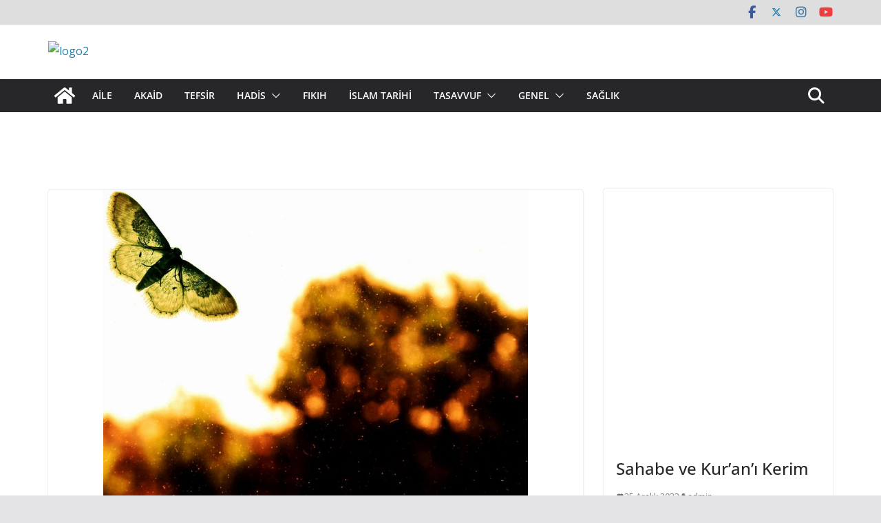

--- FILE ---
content_type: text/html; charset=UTF-8
request_url: http://www.fikiratlasi.com/tag/gok/
body_size: 21054
content:
<!doctype html><html
lang="tr"><head><script data-no-optimize="1">var litespeed_docref=sessionStorage.getItem("litespeed_docref");litespeed_docref&&(Object.defineProperty(document,"referrer",{get:function(){return litespeed_docref}}),sessionStorage.removeItem("litespeed_docref"));</script><meta
charset="UTF-8"/><meta
name="viewport" content="width=device-width, initial-scale=1"><link
rel="profile" href="http://gmpg.org/xfn/11"/><meta
name='robots' content='index, follow, max-image-preview:large, max-snippet:-1, max-video-preview:-1' /><style>img:is([sizes="auto" i], [sizes^="auto," i]){contain-intrinsic-size:3000px 1500px}</style><style>@font-face{font-family:"sw-icon-font";src:url("http://www.fikiratlasi.com/wp-content/plugins/social-warfare/assets/fonts/sw-icon-font.eot?ver=4.5.4");src:url("http://www.fikiratlasi.com/wp-content/plugins/social-warfare/assets/fonts/sw-icon-font.eot?ver=4.5.4#iefix") format("embedded-opentype"),
url("http://www.fikiratlasi.com/wp-content/plugins/social-warfare/assets/fonts/sw-icon-font.woff?ver=4.5.4") format("woff"),
url("http://www.fikiratlasi.com/wp-content/plugins/social-warfare/assets/fonts/sw-icon-font.ttf?ver=4.5.4") format("truetype"),
url("http://www.fikiratlasi.com/wp-content/plugins/social-warfare/assets/fonts/sw-icon-font.svg?ver=4.5.4#1445203416") format("svg");font-weight:normal;font-style:normal;font-display:block}</style><title>gök arşivleri - Fikir Atlası</title><link
rel="canonical" href="http://www.fikiratlasi.com/tag/gok/" /><meta
property="og:locale" content="tr_TR" /><meta
property="og:type" content="article" /><meta
property="og:title" content="gök arşivleri - Fikir Atlası" /><meta
property="og:url" content="http://www.fikiratlasi.com/tag/gok/" /><meta
property="og:site_name" content="Fikir Atlası" /><meta
name="twitter:card" content="summary_large_image" /><meta
name="twitter:site" content="@fikir_atlasi" /> <script type="application/ld+json" class="yoast-schema-graph">{"@context":"https://schema.org","@graph":[{"@type":"CollectionPage","@id":"http://www.fikiratlasi.com/tag/gok/","url":"http://www.fikiratlasi.com/tag/gok/","name":"gök arşivleri - Fikir Atlası","isPartOf":{"@id":"http://www.fikiratlasi.com/#website"},"primaryImageOfPage":{"@id":"http://www.fikiratlasi.com/tag/gok/#primaryimage"},"image":{"@id":"http://www.fikiratlasi.com/tag/gok/#primaryimage"},"thumbnailUrl":"http://www.fikiratlasi.com/wp-content/uploads/dilsizmutercim_kelebekekran.jpg","breadcrumb":{"@id":"http://www.fikiratlasi.com/tag/gok/#breadcrumb"},"inLanguage":"tr"},{"@type":"ImageObject","inLanguage":"tr","@id":"http://www.fikiratlasi.com/tag/gok/#primaryimage","url":"http://www.fikiratlasi.com/wp-content/uploads/dilsizmutercim_kelebekekran.jpg","contentUrl":"http://www.fikiratlasi.com/wp-content/uploads/dilsizmutercim_kelebekekran.jpg","width":870,"height":627,"caption":"bir hece"},{"@type":"BreadcrumbList","@id":"http://www.fikiratlasi.com/tag/gok/#breadcrumb","itemListElement":[{"@type":"ListItem","position":1,"name":"Ana sayfa","item":"http://www.fikiratlasi.com/"},{"@type":"ListItem","position":2,"name":"gök"}]},{"@type":"WebSite","@id":"http://www.fikiratlasi.com/#website","url":"http://www.fikiratlasi.com/","name":"Fikir Atlası","description":"Çağın bakış açıları","publisher":{"@id":"http://www.fikiratlasi.com/#organization"},"alternateName":"Çağın Bakış Açıları","potentialAction":[{"@type":"SearchAction","target":{"@type":"EntryPoint","urlTemplate":"http://www.fikiratlasi.com/?s={search_term_string}"},"query-input":{"@type":"PropertyValueSpecification","valueRequired":true,"valueName":"search_term_string"}}],"inLanguage":"tr"},{"@type":"Organization","@id":"http://www.fikiratlasi.com/#organization","name":"Fikir Atlası","url":"http://www.fikiratlasi.com/","logo":{"@type":"ImageObject","inLanguage":"tr","@id":"http://www.fikiratlasi.com/#/schema/logo/image/","url":"http://www.fikiratlasi.com/wp-content/uploads/fikir-atlasi-1.png","contentUrl":"http://www.fikiratlasi.com/wp-content/uploads/fikir-atlasi-1.png","width":200,"height":65,"caption":"Fikir Atlası"},"image":{"@id":"http://www.fikiratlasi.com/#/schema/logo/image/"},"sameAs":["https://www.facebook.com/FikirAtlasi1/","https://x.com/fikir_atlasi","https://www.youtube.com/user/fikiratlasi/about?view_as=subscriber","https://www.instagram.com/fikiratlasi/"]}]}</script> <link
rel='dns-prefetch' href='//cdn.jsdelivr.net' /><link
rel='dns-prefetch' href='//fonts.googleapis.com' /><link
rel="alternate" type="application/rss+xml" title="Fikir Atlası &raquo; akışı" href="http://www.fikiratlasi.com/feed/" /><link
rel="alternate" type="application/rss+xml" title="Fikir Atlası &raquo; yorum akışı" href="http://www.fikiratlasi.com/comments/feed/" /><link
rel="alternate" type="application/rss+xml" title="Fikir Atlası &raquo; gök etiket akışı" href="http://www.fikiratlasi.com/tag/gok/feed/" /><link
rel='stylesheet' id='social-warfare-block-css-css' href='http://www.fikiratlasi.com/wp-content/plugins/social-warfare/assets/js/post-editor/dist/blocks.style.build.css' type='text/css' media='all' /><link
rel='stylesheet' id='wp-block-library-css' href='http://www.fikiratlasi.com/wp-includes/css/dist/block-library/style.min.css' type='text/css' media='all' /><style id='wp-block-library-theme-inline-css' type='text/css'>.wp-block-audio :where(figcaption){color:#555;font-size:13px;text-align:center}.is-dark-theme .wp-block-audio :where(figcaption){color:#ffffffa6}.wp-block-audio{margin:0
0 1em}.wp-block-code{border:1px
solid #ccc;border-radius:4px;font-family:Menlo,Consolas,monaco,monospace;padding:.8em 1em}.wp-block-embed :where(figcaption){color:#555;font-size:13px;text-align:center}.is-dark-theme .wp-block-embed :where(figcaption){color:#ffffffa6}.wp-block-embed{margin:0
0 1em}.blocks-gallery-caption{color:#555;font-size:13px;text-align:center}.is-dark-theme .blocks-gallery-caption{color:#ffffffa6}:root :where(.wp-block-image figcaption){color:#555;font-size:13px;text-align:center}.is-dark-theme :root :where(.wp-block-image figcaption){color:#ffffffa6}.wp-block-image{margin:0
0 1em}.wp-block-pullquote{border-bottom:4px solid;border-top:4px solid;color:currentColor;margin-bottom:1.75em}.wp-block-pullquote cite,.wp-block-pullquote footer,.wp-block-pullquote__citation{color:currentColor;font-size:.8125em;font-style:normal;text-transform:uppercase}.wp-block-quote{border-left:.25em solid;margin:0
0 1.75em;padding-left:1em}.wp-block-quote cite,.wp-block-quote
footer{color:currentColor;font-size:.8125em;font-style:normal;position:relative}.wp-block-quote:where(.has-text-align-right){border-left:none;border-right:.25em solid;padding-left:0;padding-right:1em}.wp-block-quote:where(.has-text-align-center){border:none;padding-left:0}.wp-block-quote.is-large,.wp-block-quote.is-style-large,.wp-block-quote:where(.is-style-plain){border:none}.wp-block-search .wp-block-search__label{font-weight:700}.wp-block-search__button{border:1px
solid #ccc;padding:.375em .625em}:where(.wp-block-group.has-background){padding:1.25em 2.375em}.wp-block-separator.has-css-opacity{opacity:.4}.wp-block-separator{border:none;border-bottom:2px solid;margin-left:auto;margin-right:auto}.wp-block-separator.has-alpha-channel-opacity{opacity:1}.wp-block-separator:not(.is-style-wide):not(.is-style-dots){width:100px}.wp-block-separator.has-background:not(.is-style-dots){border-bottom:none;height:1px}.wp-block-separator.has-background:not(.is-style-wide):not(.is-style-dots){height:2px}.wp-block-table{margin:0
0 1em}.wp-block-table td,.wp-block-table
th{word-break:normal}.wp-block-table :where(figcaption){color:#555;font-size:13px;text-align:center}.is-dark-theme .wp-block-table :where(figcaption){color:#ffffffa6}.wp-block-video :where(figcaption){color:#555;font-size:13px;text-align:center}.is-dark-theme .wp-block-video :where(figcaption){color:#ffffffa6}.wp-block-video{margin:0
0 1em}:root :where(.wp-block-template-part.has-background){margin-bottom:0;margin-top:0;padding:1.25em 2.375em}</style><style id='global-styles-inline-css' type='text/css'>:root{--wp--preset--aspect-ratio--square:1;--wp--preset--aspect-ratio--4-3:4/3;--wp--preset--aspect-ratio--3-4:3/4;--wp--preset--aspect-ratio--3-2:3/2;--wp--preset--aspect-ratio--2-3:2/3;--wp--preset--aspect-ratio--16-9:16/9;--wp--preset--aspect-ratio--9-16:9/16;--wp--preset--color--black:#000;--wp--preset--color--cyan-bluish-gray:#abb8c3;--wp--preset--color--white:#fff;--wp--preset--color--pale-pink:#f78da7;--wp--preset--color--vivid-red:#cf2e2e;--wp--preset--color--luminous-vivid-orange:#ff6900;--wp--preset--color--luminous-vivid-amber:#fcb900;--wp--preset--color--light-green-cyan:#7bdcb5;--wp--preset--color--vivid-green-cyan:#00d084;--wp--preset--color--pale-cyan-blue:#8ed1fc;--wp--preset--color--vivid-cyan-blue:#0693e3;--wp--preset--color--vivid-purple:#9b51e0;--wp--preset--gradient--vivid-cyan-blue-to-vivid-purple:linear-gradient(135deg,rgba(6,147,227,1) 0%,rgb(155,81,224) 100%);--wp--preset--gradient--light-green-cyan-to-vivid-green-cyan:linear-gradient(135deg,rgb(122,220,180) 0%,rgb(0,208,130) 100%);--wp--preset--gradient--luminous-vivid-amber-to-luminous-vivid-orange:linear-gradient(135deg,rgba(252,185,0,1) 0%,rgba(255,105,0,1) 100%);--wp--preset--gradient--luminous-vivid-orange-to-vivid-red:linear-gradient(135deg,rgba(255,105,0,1) 0%,rgb(207,46,46) 100%);--wp--preset--gradient--very-light-gray-to-cyan-bluish-gray:linear-gradient(135deg,rgb(238,238,238) 0%,rgb(169,184,195) 100%);--wp--preset--gradient--cool-to-warm-spectrum:linear-gradient(135deg,rgb(74,234,220) 0%,rgb(151,120,209) 20%,rgb(207,42,186) 40%,rgb(238,44,130) 60%,rgb(251,105,98) 80%,rgb(254,248,76) 100%);--wp--preset--gradient--blush-light-purple:linear-gradient(135deg,rgb(255,206,236) 0%,rgb(152,150,240) 100%);--wp--preset--gradient--blush-bordeaux:linear-gradient(135deg,rgb(254,205,165) 0%,rgb(254,45,45) 50%,rgb(107,0,62) 100%);--wp--preset--gradient--luminous-dusk:linear-gradient(135deg,rgb(255,203,112) 0%,rgb(199,81,192) 50%,rgb(65,88,208) 100%);--wp--preset--gradient--pale-ocean:linear-gradient(135deg,rgb(255,245,203) 0%,rgb(182,227,212) 50%,rgb(51,167,181) 100%);--wp--preset--gradient--electric-grass:linear-gradient(135deg,rgb(202,248,128) 0%,rgb(113,206,126) 100%);--wp--preset--gradient--midnight:linear-gradient(135deg,rgb(2,3,129) 0%,rgb(40,116,252) 100%);--wp--preset--font-size--small:13px;--wp--preset--font-size--medium:20px;--wp--preset--font-size--large:36px;--wp--preset--font-size--x-large:42px;--wp--preset--spacing--20:0.44rem;--wp--preset--spacing--30:0.67rem;--wp--preset--spacing--40:1rem;--wp--preset--spacing--50:1.5rem;--wp--preset--spacing--60:2.25rem;--wp--preset--spacing--70:3.38rem;--wp--preset--spacing--80:5.06rem;--wp--preset--shadow--natural:6px 6px 9px rgba(0, 0, 0, 0.2);--wp--preset--shadow--deep:12px 12px 50px rgba(0, 0, 0, 0.4);--wp--preset--shadow--sharp:6px 6px 0px rgba(0, 0, 0, 0.2);--wp--preset--shadow--outlined:6px 6px 0px -3px rgba(255, 255, 255, 1), 6px 6px rgba(0, 0, 0, 1);--wp--preset--shadow--crisp:6px 6px 0px rgba(0,0,0,1)}:where(body){margin:0}.wp-site-blocks>.alignleft{float:left;margin-right:2em}.wp-site-blocks>.alignright{float:right;margin-left:2em}.wp-site-blocks>.aligncenter{justify-content:center;margin-left:auto;margin-right:auto}:where(.wp-site-blocks)>*{margin-block-start:24px;margin-block-end:0}:where(.wp-site-blocks)>:first-child{margin-block-start:0}:where(.wp-site-blocks)>:last-child{margin-block-end:0}:root{--wp--style--block-gap:24px}:root :where(.is-layout-flow)>:first-child{margin-block-start:0}:root :where(.is-layout-flow)>:last-child{margin-block-end:0}:root :where(.is-layout-flow)>*{margin-block-start:24px;margin-block-end:0}:root :where(.is-layout-constrained)>:first-child{margin-block-start:0}:root :where(.is-layout-constrained)>:last-child{margin-block-end:0}:root :where(.is-layout-constrained)>*{margin-block-start:24px;margin-block-end:0}:root :where(.is-layout-flex){gap:24px}:root :where(.is-layout-grid){gap:24px}.is-layout-flow>.alignleft{float:left;margin-inline-start:0;margin-inline-end:2em}.is-layout-flow>.alignright{float:right;margin-inline-start:2em;margin-inline-end:0}.is-layout-flow>.aligncenter{margin-left:auto !important;margin-right:auto !important}.is-layout-constrained>.alignleft{float:left;margin-inline-start:0;margin-inline-end:2em}.is-layout-constrained>.alignright{float:right;margin-inline-start:2em;margin-inline-end:0}.is-layout-constrained>.aligncenter{margin-left:auto !important;margin-right:auto !important}.is-layout-constrained>:where(:not(.alignleft):not(.alignright):not(.alignfull)){margin-left:auto !important;margin-right:auto !important}body .is-layout-flex{display:flex}.is-layout-flex{flex-wrap:wrap;align-items:center}.is-layout-flex>:is(*,div){margin:0}body .is-layout-grid{display:grid}.is-layout-grid>:is(*,div){margin:0}body{padding-top:0px;padding-right:0px;padding-bottom:0px;padding-left:0px}a:where(:not(.wp-element-button)){text-decoration:underline}:root :where(.wp-element-button,.wp-block-button__link){background-color:#32373c;border-width:0;color:#fff;font-family:inherit;font-size:inherit;line-height:inherit;padding:calc(0.667em + 2px) calc(1.333em+2px);text-decoration:none}.has-black-color{color:var(--wp--preset--color--black) !important}.has-cyan-bluish-gray-color{color:var(--wp--preset--color--cyan-bluish-gray) !important}.has-white-color{color:var(--wp--preset--color--white) !important}.has-pale-pink-color{color:var(--wp--preset--color--pale-pink) !important}.has-vivid-red-color{color:var(--wp--preset--color--vivid-red) !important}.has-luminous-vivid-orange-color{color:var(--wp--preset--color--luminous-vivid-orange) !important}.has-luminous-vivid-amber-color{color:var(--wp--preset--color--luminous-vivid-amber) !important}.has-light-green-cyan-color{color:var(--wp--preset--color--light-green-cyan) !important}.has-vivid-green-cyan-color{color:var(--wp--preset--color--vivid-green-cyan) !important}.has-pale-cyan-blue-color{color:var(--wp--preset--color--pale-cyan-blue) !important}.has-vivid-cyan-blue-color{color:var(--wp--preset--color--vivid-cyan-blue) !important}.has-vivid-purple-color{color:var(--wp--preset--color--vivid-purple) !important}.has-black-background-color{background-color:var(--wp--preset--color--black) !important}.has-cyan-bluish-gray-background-color{background-color:var(--wp--preset--color--cyan-bluish-gray) !important}.has-white-background-color{background-color:var(--wp--preset--color--white) !important}.has-pale-pink-background-color{background-color:var(--wp--preset--color--pale-pink) !important}.has-vivid-red-background-color{background-color:var(--wp--preset--color--vivid-red) !important}.has-luminous-vivid-orange-background-color{background-color:var(--wp--preset--color--luminous-vivid-orange) !important}.has-luminous-vivid-amber-background-color{background-color:var(--wp--preset--color--luminous-vivid-amber) !important}.has-light-green-cyan-background-color{background-color:var(--wp--preset--color--light-green-cyan) !important}.has-vivid-green-cyan-background-color{background-color:var(--wp--preset--color--vivid-green-cyan) !important}.has-pale-cyan-blue-background-color{background-color:var(--wp--preset--color--pale-cyan-blue) !important}.has-vivid-cyan-blue-background-color{background-color:var(--wp--preset--color--vivid-cyan-blue) !important}.has-vivid-purple-background-color{background-color:var(--wp--preset--color--vivid-purple) !important}.has-black-border-color{border-color:var(--wp--preset--color--black) !important}.has-cyan-bluish-gray-border-color{border-color:var(--wp--preset--color--cyan-bluish-gray) !important}.has-white-border-color{border-color:var(--wp--preset--color--white) !important}.has-pale-pink-border-color{border-color:var(--wp--preset--color--pale-pink) !important}.has-vivid-red-border-color{border-color:var(--wp--preset--color--vivid-red) !important}.has-luminous-vivid-orange-border-color{border-color:var(--wp--preset--color--luminous-vivid-orange) !important}.has-luminous-vivid-amber-border-color{border-color:var(--wp--preset--color--luminous-vivid-amber) !important}.has-light-green-cyan-border-color{border-color:var(--wp--preset--color--light-green-cyan) !important}.has-vivid-green-cyan-border-color{border-color:var(--wp--preset--color--vivid-green-cyan) !important}.has-pale-cyan-blue-border-color{border-color:var(--wp--preset--color--pale-cyan-blue) !important}.has-vivid-cyan-blue-border-color{border-color:var(--wp--preset--color--vivid-cyan-blue) !important}.has-vivid-purple-border-color{border-color:var(--wp--preset--color--vivid-purple) !important}.has-vivid-cyan-blue-to-vivid-purple-gradient-background{background:var(--wp--preset--gradient--vivid-cyan-blue-to-vivid-purple) !important}.has-light-green-cyan-to-vivid-green-cyan-gradient-background{background:var(--wp--preset--gradient--light-green-cyan-to-vivid-green-cyan) !important}.has-luminous-vivid-amber-to-luminous-vivid-orange-gradient-background{background:var(--wp--preset--gradient--luminous-vivid-amber-to-luminous-vivid-orange) !important}.has-luminous-vivid-orange-to-vivid-red-gradient-background{background:var(--wp--preset--gradient--luminous-vivid-orange-to-vivid-red) !important}.has-very-light-gray-to-cyan-bluish-gray-gradient-background{background:var(--wp--preset--gradient--very-light-gray-to-cyan-bluish-gray) !important}.has-cool-to-warm-spectrum-gradient-background{background:var(--wp--preset--gradient--cool-to-warm-spectrum) !important}.has-blush-light-purple-gradient-background{background:var(--wp--preset--gradient--blush-light-purple) !important}.has-blush-bordeaux-gradient-background{background:var(--wp--preset--gradient--blush-bordeaux) !important}.has-luminous-dusk-gradient-background{background:var(--wp--preset--gradient--luminous-dusk) !important}.has-pale-ocean-gradient-background{background:var(--wp--preset--gradient--pale-ocean) !important}.has-electric-grass-gradient-background{background:var(--wp--preset--gradient--electric-grass) !important}.has-midnight-gradient-background{background:var(--wp--preset--gradient--midnight) !important}.has-small-font-size{font-size:var(--wp--preset--font-size--small) !important}.has-medium-font-size{font-size:var(--wp--preset--font-size--medium) !important}.has-large-font-size{font-size:var(--wp--preset--font-size--large) !important}.has-x-large-font-size{font-size:var(--wp--preset--font-size--x-large) !important}:root :where(.wp-block-pullquote){font-size:1.5em;line-height:1.6}</style><link
rel='stylesheet' id='social_warfare-css' href='http://www.fikiratlasi.com/wp-content/plugins/social-warfare/assets/css/style.min.css' type='text/css' media='all' /><link
rel='stylesheet' id='colormag_style-css' href='http://www.fikiratlasi.com/wp-content/themes/colormag/style.css' type='text/css' media='all' /><style id='colormag_style-inline-css' type='text/css'>.colormag-button,
blockquote, button,
input[type=reset],
input[type=button],
input[type=submit],
.cm-home-icon.front_page_on,
.cm-post-categories a,
.cm-primary-nav ul li ul li:hover,
.cm-primary-nav ul li.current-menu-item,
.cm-primary-nav ul li.current_page_ancestor,
.cm-primary-nav ul li.current-menu-ancestor,
.cm-primary-nav ul li.current_page_item,
.cm-primary-nav ul li:hover,
.cm-primary-nav ul li.focus,
.cm-mobile-nav li a:hover,
.colormag-header-clean #cm-primary-nav .cm-menu-toggle:hover,
.cm-header .cm-mobile-nav li:hover,
.cm-header .cm-mobile-nav li.current-page-ancestor,
.cm-header .cm-mobile-nav li.current-menu-ancestor,
.cm-header .cm-mobile-nav li.current-page-item,
.cm-header .cm-mobile-nav li.current-menu-item,
.cm-primary-nav ul li.focus > a,
.cm-layout-2 .cm-primary-nav ul ul.sub-menu li.focus > a,
.cm-mobile-nav .current-menu-item>a, .cm-mobile-nav .current_page_item>a,
.colormag-header-clean .cm-mobile-nav li:hover > a,
.colormag-header-clean .cm-mobile-nav li.current-page-ancestor > a,
.colormag-header-clean .cm-mobile-nav li.current-menu-ancestor > a,
.colormag-header-clean .cm-mobile-nav li.current-page-item > a,
.colormag-header-clean .cm-mobile-nav li.current-menu-item > a,
.fa.search-top:hover,
.widget_call_to_action .btn--primary,
.colormag-footer--classic .cm-footer-cols .cm-row .cm-widget-title span::before,
.colormag-footer--classic-bordered .cm-footer-cols .cm-row .cm-widget-title span::before,
.cm-featured-posts .cm-widget-title span,
.cm-featured-category-slider-widget .cm-slide-content .cm-entry-header-meta .cm-post-categories a,
.cm-highlighted-posts .cm-post-content .cm-entry-header-meta .cm-post-categories a,
.cm-category-slide-next, .cm-category-slide-prev, .slide-next,
.slide-prev, .cm-tabbed-widget ul li, .cm-posts .wp-pagenavi .current,
.cm-posts .wp-pagenavi a:hover, .cm-secondary .cm-widget-title span,
.cm-posts .post .cm-post-content .cm-entry-header-meta .cm-post-categories a,
.cm-page-header .cm-page-title span, .entry-meta .post-format i,
.format-link .cm-entry-summary a, .cm-entry-button, .infinite-scroll .tg-infinite-scroll,
.no-more-post-text, .pagination span,
.comments-area .comment-author-link span,
.cm-footer-cols .cm-row .cm-widget-title span,
.advertisement_above_footer .cm-widget-title span,
.error, .cm-primary .cm-widget-title span,
.related-posts-wrapper.style-three .cm-post-content .cm-entry-title a:hover:before,
.cm-slider-area .cm-widget-title span,
.cm-beside-slider-widget .cm-widget-title span,
.top-full-width-sidebar .cm-widget-title span,
.wp-block-quote, .wp-block-quote.is-style-large,
.wp-block-quote.has-text-align-right,
.cm-error-404 .cm-btn, .widget .wp-block-heading, .wp-block-search button,
.widget a::before, .cm-post-date a::before,
.byline a::before,
.colormag-footer--classic-bordered .cm-widget-title::before,
.wp-block-button__link,
#cm-tertiary .cm-widget-title span,
.link-pagination .post-page-numbers.current,
.wp-block-query-pagination-numbers .page-numbers.current,
.wp-element-button,
.wp-block-button .wp-block-button__link,
.wp-element-button,
.cm-layout-2 .cm-primary-nav ul ul.sub-menu li:hover,
.cm-layout-2 .cm-primary-nav ul ul.sub-menu li.current-menu-ancestor,
.cm-layout-2 .cm-primary-nav ul ul.sub-menu li.current-menu-item,
.cm-layout-2 .cm-primary-nav ul ul.sub-menu li.focus,
.search-wrap button,
.page-numbers .current,
.cm-footer-builder .cm-widget-title span,
.wp-block-search .wp-element-button:hover{background-color:#fff}a,
.cm-layout-2 #cm-primary-nav .fa.search-top:hover,
.cm-layout-2 #cm-primary-nav.cm-mobile-nav .cm-random-post a:hover .fa-random,
.cm-layout-2 #cm-primary-nav.cm-primary-nav .cm-random-post a:hover .fa-random,
.cm-layout-2 .breaking-news .newsticker a:hover,
.cm-layout-2 .cm-primary-nav ul li.current-menu-item > a,
.cm-layout-2 .cm-primary-nav ul li.current_page_item > a,
.cm-layout-2 .cm-primary-nav ul li:hover > a,
.cm-layout-2 .cm-primary-nav ul li.focus > a
.dark-skin .cm-layout-2-style-1 #cm-primary-nav.cm-primary-nav .cm-home-icon:hover .fa,
.byline a:hover, .comments a:hover, .cm-edit-link a:hover, .cm-post-date a:hover,
.social-links:not(.cm-header-actions .social-links) i.fa:hover, .cm-tag-links a:hover,
.colormag-header-clean .social-links li:hover i.fa, .cm-layout-2-style-1 .social-links li:hover i.fa,
.colormag-header-clean .breaking-news .newsticker a:hover, .widget_featured_posts .article-content .cm-entry-title a:hover,
.widget_featured_slider .slide-content .cm-below-entry-meta .byline a:hover,
.widget_featured_slider .slide-content .cm-below-entry-meta .comments a:hover,
.widget_featured_slider .slide-content .cm-below-entry-meta .cm-post-date a:hover,
.widget_featured_slider .slide-content .cm-entry-title a:hover,
.widget_block_picture_news.widget_featured_posts .article-content .cm-entry-title a:hover,
.widget_highlighted_posts .article-content .cm-below-entry-meta .byline a:hover,
.widget_highlighted_posts .article-content .cm-below-entry-meta .comments a:hover,
.widget_highlighted_posts .article-content .cm-below-entry-meta .cm-post-date a:hover,
.widget_highlighted_posts .article-content .cm-entry-title a:hover, i.fa-arrow-up, i.fa-arrow-down,
.cm-site-title a, #content .post .article-content .cm-entry-title a:hover, .entry-meta .byline i,
.entry-meta .cat-links i, .entry-meta a, .post .cm-entry-title a:hover, .search .cm-entry-title a:hover,
.entry-meta .comments-link a:hover, .entry-meta .cm-edit-link a:hover, .entry-meta .cm-post-date a:hover,
.entry-meta .cm-tag-links a:hover, .single #content .tags a:hover, .count, .next a:hover, .previous a:hover,
.related-posts-main-title .fa, .single-related-posts .article-content .cm-entry-title a:hover,
.pagination a span:hover,
#content .comments-area a.comment-cm-edit-link:hover, #content .comments-area a.comment-permalink:hover,
#content .comments-area article header cite a:hover, .comments-area .comment-author-link a:hover,
.comment .comment-reply-link:hover,
.nav-next a, .nav-previous a,
#cm-footer .cm-footer-menu ul li a:hover,
.cm-footer-cols .cm-row a:hover, a#scroll-up i, .related-posts-wrapper-flyout .cm-entry-title a:hover,
.human-diff-time .human-diff-time-display:hover,
.cm-layout-2-style-1 #cm-primary-nav .fa:hover,
.cm-footer-bar a,
.cm-post-date a:hover,
.cm-author a:hover,
.cm-comments-link a:hover,
.cm-tag-links a:hover,
.cm-edit-link a:hover,
.cm-footer-bar .copyright a,
.cm-featured-posts .cm-entry-title a:hover,
.cm-posts .post .cm-post-content .cm-entry-title a:hover,
.cm-posts .post .single-title-above .cm-entry-title a:hover,
.cm-layout-2 .cm-primary-nav ul li:hover > a,
.cm-layout-2 #cm-primary-nav .fa:hover,
.cm-entry-title a:hover,
button:hover, input[type="button"]:hover,
input[type="reset"]:hover,
input[type="submit"]:hover,
.wp-block-button .wp-block-button__link:hover,
.cm-button:hover,
.wp-element-button:hover,
li.product .added_to_cart:hover,
.comments-area .comment-permalink:hover,
.cm-footer-bar-area .cm-footer-bar__2
a{color:#fff}#cm-primary-nav,
.cm-contained .cm-header-2 .cm-row, .cm-header-builder.cm-full-width .cm-main-header .cm-header-bottom-row{border-top-color:#fff}.cm-layout-2 #cm-primary-nav,
.cm-layout-2 .cm-primary-nav ul ul.sub-menu li:hover,
.cm-layout-2 .cm-primary-nav ul > li:hover > a,
.cm-layout-2 .cm-primary-nav ul > li.current-menu-item > a,
.cm-layout-2 .cm-primary-nav ul > li.current-menu-ancestor > a,
.cm-layout-2 .cm-primary-nav ul ul.sub-menu li.current-menu-ancestor,
.cm-layout-2 .cm-primary-nav ul ul.sub-menu li.current-menu-item,
.cm-layout-2 .cm-primary-nav ul ul.sub-menu li.focus,
cm-layout-2 .cm-primary-nav ul ul.sub-menu li.current-menu-ancestor,
cm-layout-2 .cm-primary-nav ul ul.sub-menu li.current-menu-item,
cm-layout-2 #cm-primary-nav .cm-menu-toggle:hover,
cm-layout-2 #cm-primary-nav.cm-mobile-nav .cm-menu-toggle,
cm-layout-2 .cm-primary-nav ul > li:hover > a,
cm-layout-2 .cm-primary-nav ul > li.current-menu-item > a,
cm-layout-2 .cm-primary-nav ul > li.current-menu-ancestor > a,
.cm-layout-2 .cm-primary-nav ul li.focus > a, .pagination a span:hover,
.cm-error-404 .cm-btn,
.single-post .cm-post-categories a::after,
.widget .block-title,
.cm-layout-2 .cm-primary-nav ul li.focus > a,
button,
input[type="button"],
input[type="reset"],
input[type="submit"],
.wp-block-button .wp-block-button__link,
.cm-button,
.wp-element-button,
li.product
.added_to_cart{border-color:#fff}.cm-secondary .cm-widget-title,
#cm-tertiary .cm-widget-title,
.widget_featured_posts .widget-title,
#secondary .widget-title,
#cm-tertiary .widget-title,
.cm-page-header .cm-page-title,
.cm-footer-cols .cm-row .widget-title,
.advertisement_above_footer .widget-title,
#primary .widget-title,
.widget_slider_area .widget-title,
.widget_beside_slider .widget-title,
.top-full-width-sidebar .widget-title,
.cm-footer-cols .cm-row .cm-widget-title,
.cm-footer-bar .copyright a,
.cm-layout-2.cm-layout-2-style-2 #cm-primary-nav,
.cm-layout-2 .cm-primary-nav ul > li:hover > a,
.cm-footer-builder .cm-widget-title,
.cm-layout-2 .cm-primary-nav ul>li.current-menu-item>a{border-bottom-color:#fff}.cm-mobile-nav ul li
a{font-weight:400;font-size:14px}@media screen and (min-width: 992px){.cm-primary{width:70%}}#cm-primary-nav{border-top-width:3px}.cm-top-bar{background-color:#00000021}.cm-header .cm-menu-toggle svg,
.cm-header .cm-menu-toggle
svg{fill:#fff}.cm-footer-bar-area .cm-footer-bar__2
a{color:#207daf}.colormag-button,
blockquote, button,
input[type=reset],
input[type=button],
input[type=submit],
.cm-home-icon.front_page_on,
.cm-post-categories a,
.cm-primary-nav ul li ul li:hover,
.cm-primary-nav ul li.current-menu-item,
.cm-primary-nav ul li.current_page_ancestor,
.cm-primary-nav ul li.current-menu-ancestor,
.cm-primary-nav ul li.current_page_item,
.cm-primary-nav ul li:hover,
.cm-primary-nav ul li.focus,
.cm-mobile-nav li a:hover,
.colormag-header-clean #cm-primary-nav .cm-menu-toggle:hover,
.cm-header .cm-mobile-nav li:hover,
.cm-header .cm-mobile-nav li.current-page-ancestor,
.cm-header .cm-mobile-nav li.current-menu-ancestor,
.cm-header .cm-mobile-nav li.current-page-item,
.cm-header .cm-mobile-nav li.current-menu-item,
.cm-primary-nav ul li.focus > a,
.cm-layout-2 .cm-primary-nav ul ul.sub-menu li.focus > a,
.cm-mobile-nav .current-menu-item>a, .cm-mobile-nav .current_page_item>a,
.colormag-header-clean .cm-mobile-nav li:hover > a,
.colormag-header-clean .cm-mobile-nav li.current-page-ancestor > a,
.colormag-header-clean .cm-mobile-nav li.current-menu-ancestor > a,
.colormag-header-clean .cm-mobile-nav li.current-page-item > a,
.colormag-header-clean .cm-mobile-nav li.current-menu-item > a,
.fa.search-top:hover,
.widget_call_to_action .btn--primary,
.colormag-footer--classic .cm-footer-cols .cm-row .cm-widget-title span::before,
.colormag-footer--classic-bordered .cm-footer-cols .cm-row .cm-widget-title span::before,
.cm-featured-posts .cm-widget-title span,
.cm-featured-category-slider-widget .cm-slide-content .cm-entry-header-meta .cm-post-categories a,
.cm-highlighted-posts .cm-post-content .cm-entry-header-meta .cm-post-categories a,
.cm-category-slide-next, .cm-category-slide-prev, .slide-next,
.slide-prev, .cm-tabbed-widget ul li, .cm-posts .wp-pagenavi .current,
.cm-posts .wp-pagenavi a:hover, .cm-secondary .cm-widget-title span,
.cm-posts .post .cm-post-content .cm-entry-header-meta .cm-post-categories a,
.cm-page-header .cm-page-title span, .entry-meta .post-format i,
.format-link .cm-entry-summary a, .cm-entry-button, .infinite-scroll .tg-infinite-scroll,
.no-more-post-text, .pagination span,
.comments-area .comment-author-link span,
.cm-footer-cols .cm-row .cm-widget-title span,
.advertisement_above_footer .cm-widget-title span,
.error, .cm-primary .cm-widget-title span,
.related-posts-wrapper.style-three .cm-post-content .cm-entry-title a:hover:before,
.cm-slider-area .cm-widget-title span,
.cm-beside-slider-widget .cm-widget-title span,
.top-full-width-sidebar .cm-widget-title span,
.wp-block-quote, .wp-block-quote.is-style-large,
.wp-block-quote.has-text-align-right,
.cm-error-404 .cm-btn, .widget .wp-block-heading, .wp-block-search button,
.widget a::before, .cm-post-date a::before,
.byline a::before,
.colormag-footer--classic-bordered .cm-widget-title::before,
.wp-block-button__link,
#cm-tertiary .cm-widget-title span,
.link-pagination .post-page-numbers.current,
.wp-block-query-pagination-numbers .page-numbers.current,
.wp-element-button,
.wp-block-button .wp-block-button__link,
.wp-element-button,
.cm-layout-2 .cm-primary-nav ul ul.sub-menu li:hover,
.cm-layout-2 .cm-primary-nav ul ul.sub-menu li.current-menu-ancestor,
.cm-layout-2 .cm-primary-nav ul ul.sub-menu li.current-menu-item,
.cm-layout-2 .cm-primary-nav ul ul.sub-menu li.focus,
.search-wrap button,
.page-numbers .current,
.cm-footer-builder .cm-widget-title span,
.wp-block-search .wp-element-button:hover{background-color:#fff}a,
.cm-layout-2 #cm-primary-nav .fa.search-top:hover,
.cm-layout-2 #cm-primary-nav.cm-mobile-nav .cm-random-post a:hover .fa-random,
.cm-layout-2 #cm-primary-nav.cm-primary-nav .cm-random-post a:hover .fa-random,
.cm-layout-2 .breaking-news .newsticker a:hover,
.cm-layout-2 .cm-primary-nav ul li.current-menu-item > a,
.cm-layout-2 .cm-primary-nav ul li.current_page_item > a,
.cm-layout-2 .cm-primary-nav ul li:hover > a,
.cm-layout-2 .cm-primary-nav ul li.focus > a
.dark-skin .cm-layout-2-style-1 #cm-primary-nav.cm-primary-nav .cm-home-icon:hover .fa,
.byline a:hover, .comments a:hover, .cm-edit-link a:hover, .cm-post-date a:hover,
.social-links:not(.cm-header-actions .social-links) i.fa:hover, .cm-tag-links a:hover,
.colormag-header-clean .social-links li:hover i.fa, .cm-layout-2-style-1 .social-links li:hover i.fa,
.colormag-header-clean .breaking-news .newsticker a:hover, .widget_featured_posts .article-content .cm-entry-title a:hover,
.widget_featured_slider .slide-content .cm-below-entry-meta .byline a:hover,
.widget_featured_slider .slide-content .cm-below-entry-meta .comments a:hover,
.widget_featured_slider .slide-content .cm-below-entry-meta .cm-post-date a:hover,
.widget_featured_slider .slide-content .cm-entry-title a:hover,
.widget_block_picture_news.widget_featured_posts .article-content .cm-entry-title a:hover,
.widget_highlighted_posts .article-content .cm-below-entry-meta .byline a:hover,
.widget_highlighted_posts .article-content .cm-below-entry-meta .comments a:hover,
.widget_highlighted_posts .article-content .cm-below-entry-meta .cm-post-date a:hover,
.widget_highlighted_posts .article-content .cm-entry-title a:hover, i.fa-arrow-up, i.fa-arrow-down,
.cm-site-title a, #content .post .article-content .cm-entry-title a:hover, .entry-meta .byline i,
.entry-meta .cat-links i, .entry-meta a, .post .cm-entry-title a:hover, .search .cm-entry-title a:hover,
.entry-meta .comments-link a:hover, .entry-meta .cm-edit-link a:hover, .entry-meta .cm-post-date a:hover,
.entry-meta .cm-tag-links a:hover, .single #content .tags a:hover, .count, .next a:hover, .previous a:hover,
.related-posts-main-title .fa, .single-related-posts .article-content .cm-entry-title a:hover,
.pagination a span:hover,
#content .comments-area a.comment-cm-edit-link:hover, #content .comments-area a.comment-permalink:hover,
#content .comments-area article header cite a:hover, .comments-area .comment-author-link a:hover,
.comment .comment-reply-link:hover,
.nav-next a, .nav-previous a,
#cm-footer .cm-footer-menu ul li a:hover,
.cm-footer-cols .cm-row a:hover, a#scroll-up i, .related-posts-wrapper-flyout .cm-entry-title a:hover,
.human-diff-time .human-diff-time-display:hover,
.cm-layout-2-style-1 #cm-primary-nav .fa:hover,
.cm-footer-bar a,
.cm-post-date a:hover,
.cm-author a:hover,
.cm-comments-link a:hover,
.cm-tag-links a:hover,
.cm-edit-link a:hover,
.cm-footer-bar .copyright a,
.cm-featured-posts .cm-entry-title a:hover,
.cm-posts .post .cm-post-content .cm-entry-title a:hover,
.cm-posts .post .single-title-above .cm-entry-title a:hover,
.cm-layout-2 .cm-primary-nav ul li:hover > a,
.cm-layout-2 #cm-primary-nav .fa:hover,
.cm-entry-title a:hover,
button:hover, input[type="button"]:hover,
input[type="reset"]:hover,
input[type="submit"]:hover,
.wp-block-button .wp-block-button__link:hover,
.cm-button:hover,
.wp-element-button:hover,
li.product .added_to_cart:hover,
.comments-area .comment-permalink:hover,
.cm-footer-bar-area .cm-footer-bar__2
a{color:#fff}#cm-primary-nav,
.cm-contained .cm-header-2 .cm-row, .cm-header-builder.cm-full-width .cm-main-header .cm-header-bottom-row{border-top-color:#fff}.cm-layout-2 #cm-primary-nav,
.cm-layout-2 .cm-primary-nav ul ul.sub-menu li:hover,
.cm-layout-2 .cm-primary-nav ul > li:hover > a,
.cm-layout-2 .cm-primary-nav ul > li.current-menu-item > a,
.cm-layout-2 .cm-primary-nav ul > li.current-menu-ancestor > a,
.cm-layout-2 .cm-primary-nav ul ul.sub-menu li.current-menu-ancestor,
.cm-layout-2 .cm-primary-nav ul ul.sub-menu li.current-menu-item,
.cm-layout-2 .cm-primary-nav ul ul.sub-menu li.focus,
cm-layout-2 .cm-primary-nav ul ul.sub-menu li.current-menu-ancestor,
cm-layout-2 .cm-primary-nav ul ul.sub-menu li.current-menu-item,
cm-layout-2 #cm-primary-nav .cm-menu-toggle:hover,
cm-layout-2 #cm-primary-nav.cm-mobile-nav .cm-menu-toggle,
cm-layout-2 .cm-primary-nav ul > li:hover > a,
cm-layout-2 .cm-primary-nav ul > li.current-menu-item > a,
cm-layout-2 .cm-primary-nav ul > li.current-menu-ancestor > a,
.cm-layout-2 .cm-primary-nav ul li.focus > a, .pagination a span:hover,
.cm-error-404 .cm-btn,
.single-post .cm-post-categories a::after,
.widget .block-title,
.cm-layout-2 .cm-primary-nav ul li.focus > a,
button,
input[type="button"],
input[type="reset"],
input[type="submit"],
.wp-block-button .wp-block-button__link,
.cm-button,
.wp-element-button,
li.product
.added_to_cart{border-color:#fff}.cm-secondary .cm-widget-title,
#cm-tertiary .cm-widget-title,
.widget_featured_posts .widget-title,
#secondary .widget-title,
#cm-tertiary .widget-title,
.cm-page-header .cm-page-title,
.cm-footer-cols .cm-row .widget-title,
.advertisement_above_footer .widget-title,
#primary .widget-title,
.widget_slider_area .widget-title,
.widget_beside_slider .widget-title,
.top-full-width-sidebar .widget-title,
.cm-footer-cols .cm-row .cm-widget-title,
.cm-footer-bar .copyright a,
.cm-layout-2.cm-layout-2-style-2 #cm-primary-nav,
.cm-layout-2 .cm-primary-nav ul > li:hover > a,
.cm-footer-builder .cm-widget-title,
.cm-layout-2 .cm-primary-nav ul>li.current-menu-item>a{border-bottom-color:#fff}.cm-mobile-nav ul li
a{font-weight:400;font-size:14px}@media screen and (min-width: 992px){.cm-primary{width:70%}}#cm-primary-nav{border-top-width:3px}.cm-top-bar{background-color:#00000021}.cm-header .cm-menu-toggle svg,
.cm-header .cm-menu-toggle
svg{fill:#fff}.cm-footer-bar-area .cm-footer-bar__2
a{color:#207daf}:root{--top-grid-columns:4;--main-grid-columns:4;--bottom-grid-columns:2}:root{--colormag-color-1:#eaf3fb;--colormag-color-2:#bfdcf3;--colormag-color-3:#94c4eb;--colormag-color-4:#6aace2;--colormag-color-5:#257bc1;--colormag-color-6:#1d6096;--colormag-color-7:#15446b;--colormag-color-8:#0c2941;--colormag-color-9:#040e16}.mzb-featured-posts,.mzb-social-icon,.mzb-featured-categories,.mzb-social-icons-insert{--color--light--primary:rgba(255,255,255,0.1)}body{--color--light--primary:#fff;--color--primary:#fff}</style><link
rel='stylesheet' id='font-awesome-all-css' href='http://www.fikiratlasi.com/wp-content/themes/colormag/inc/customizer/customind/assets/fontawesome/v6/css/all.min.css' type='text/css' media='all' /><link
rel='stylesheet' id='colormag_google_fonts-css' href='https://fonts.googleapis.com/css?family=Open+Sans%3A0&#038;ver=4.0.7' type='text/css' media='all' /><link
rel='stylesheet' id='font-awesome-4-css' href='http://www.fikiratlasi.com/wp-content/themes/colormag/assets/library/font-awesome/css/v4-shims.min.css' type='text/css' media='all' /><link
rel='stylesheet' id='font-awesome-solid-css' href='http://www.fikiratlasi.com/wp-content/themes/colormag/assets/library/font-awesome/css/solid.min.css' type='text/css' media='all' /> <script type="litespeed/javascript" data-src="http://www.fikiratlasi.com/wp-includes/js/jquery/jquery.min.js" id="jquery-core-js"></script> <!--[if lte IE 8]> <script type="text/javascript" src="http://www.fikiratlasi.com/wp-content/themes/colormag/assets/js/html5shiv.min.js" id="html5-js"></script> <![endif]--><link
rel="https://api.w.org/" href="http://www.fikiratlasi.com/wp-json/" /><link
rel="alternate" title="JSON" type="application/json" href="http://www.fikiratlasi.com/wp-json/wp/v2/tags/1260" /><link
rel="EditURI" type="application/rsd+xml" title="RSD" href="http://www.fikiratlasi.com/xmlrpc.php?rsd" /><meta
name="generator" content="WordPress 6.7.1" /> <script src="https://www.google.com/recaptcha/api.js" async defer></script> <style type="text/css">.si_captcha_small{width:175px;height:45px;padding-top:10px;padding-bottom:10px}.si_captcha_large{width:250px;height:60px;padding-top:10px;padding-bottom:10px}img#si_image_com{border-style:none;margin:0;padding-right:5px;float:left}img#si_image_reg{border-style:none;margin:0;padding-right:5px;float:left}img#si_image_log{border-style:none;margin:0;padding-right:5px;float:left}img#si_image_side_login{border-style:none;margin:0;padding-right:5px;float:left}img#si_image_checkout{border-style:none;margin:0;padding-right:5px;float:left}img#si_image_jetpack{border-style:none;margin:0;padding-right:5px;float:left}img#si_image_bbpress_topic{border-style:none;margin:0;padding-right:5px;float:left}.si_captcha_refresh{border-style:none;margin:0;vertical-align:bottom}div#si_captcha_input{display:block;padding-top:15px;padding-bottom:5px}label#si_captcha_code_label{margin:0}input#si_captcha_code_input{width:65px}p#si_captcha_code_p{clear:left;padding-top:10px}.si-captcha-jetpack-error{color:#DC3232}</style><style type="text/css">.broken_link,a.broken_link{text-decoration:line-through}</style><link
rel="icon" href="http://www.fikiratlasi.com/wp-content/uploads/cropped-fikir-atlasi-ikon3-32x32.png" sizes="32x32" /><link
rel="icon" href="http://www.fikiratlasi.com/wp-content/uploads/cropped-fikir-atlasi-ikon3-192x192.png" sizes="192x192" /><link
rel="apple-touch-icon" href="http://www.fikiratlasi.com/wp-content/uploads/cropped-fikir-atlasi-ikon3-180x180.png" /><meta
name="msapplication-TileImage" content="http://www.fikiratlasi.com/wp-content/uploads/cropped-fikir-atlasi-ikon3-270x270.png" /></head><body
class="archive tag tag-gok tag-1260 wp-custom-logo wp-embed-responsive cm-header-layout-1 adv-style-1  wide"><div
id="page" class="hfeed site">
<a
class="skip-link screen-reader-text" href="#main">Skip to content</a><header
id="cm-masthead" class="cm-header cm-layout-1 cm-layout-1-style-1 cm-full-width"><div
class="cm-top-bar"><div
class="cm-container"><div
class="cm-row"><div
class="cm-top-bar__1"></div><div
class="cm-top-bar__2"><div
class="social-links"><ul><li><a
href="https://www.facebook.com/FikirAtlasi1" target="_blank"><i
class="fa fa-facebook"></i></a></li><li><a
href="https://twitter.com/fikir_atlasi" target="_blank"><i
class="fa-brands fa-x-twitter"></i></a></li><li><a
href="https://www.instagram.com/fikiratlasi/" target="_blank"><i
class="fa fa-instagram"></i></a></li><li><a
href="https://www.youtube.com/channel/UCex6w2YIg4P_gVHnY7CNczQ?view_as=subscriber" target="_blank"><i
class="fa fa-youtube"></i></a></li></ul></div></div></div></div></div><div
class="cm-main-header"><div
id="cm-header-1" class="cm-header-1"><div
class="cm-container"><div
class="cm-row"><div
class="cm-header-col-1"><div
id="cm-site-branding" class="cm-site-branding">
<a
href="http://www.fikiratlasi.com/" class="custom-logo-link" rel="home"><img
width="200" height="65" data-src="http://www.fikiratlasi.com/wp-content/uploads/fikir-atlasi-1.png.webp" class="custom-logo" alt="logo2" decoding="async" /></a></div></div><div
class="cm-header-col-2"></div></div></div></div><div
id="cm-header-2" class="cm-header-2"><nav
id="cm-primary-nav" class="cm-primary-nav"><div
class="cm-container"><div
class="cm-row"><div
class="cm-home-icon">
<a
href="http://www.fikiratlasi.com/"
title="Fikir Atlası"
>
<svg
class="cm-icon cm-icon--home" xmlns="http://www.w3.org/2000/svg" viewBox="0 0 28 22"><path
d="M13.6465 6.01133L5.11148 13.0409V20.6278C5.11148 20.8242 5.18952 21.0126 5.32842 21.1515C5.46733 21.2904 5.65572 21.3685 5.85217 21.3685L11.0397 21.3551C11.2355 21.3541 11.423 21.2756 11.5611 21.1368C11.6992 20.998 11.7767 20.8102 11.7767 20.6144V16.1837C11.7767 15.9873 11.8547 15.7989 11.9937 15.66C12.1326 15.521 12.321 15.443 12.5174 15.443H15.4801C15.6766 15.443 15.865 15.521 16.0039 15.66C16.1428 15.7989 16.2208 15.9873 16.2208 16.1837V20.6111C16.2205 20.7086 16.2394 20.8052 16.2765 20.8953C16.3136 20.9854 16.3681 21.0673 16.4369 21.1364C16.5057 21.2054 16.5875 21.2602 16.6775 21.2975C16.7675 21.3349 16.864 21.3541 16.9615 21.3541L22.1472 21.3685C22.3436 21.3685 22.532 21.2904 22.6709 21.1515C22.8099 21.0126 22.8879 20.8242 22.8879 20.6278V13.0358L14.3548 6.01133C14.2544 5.93047 14.1295 5.88637 14.0006 5.88637C13.8718 5.88637 13.7468 5.93047 13.6465 6.01133ZM27.1283 10.7892L23.2582 7.59917V1.18717C23.2582 1.03983 23.1997 0.898538 23.0955 0.794359C22.9913 0.69018 22.8501 0.631653 22.7027 0.631653H20.1103C19.963 0.631653 19.8217 0.69018 19.7175 0.794359C19.6133 0.898538 19.5548 1.03983 19.5548 1.18717V4.54848L15.4102 1.13856C15.0125 0.811259 14.5134 0.632307 13.9983 0.632307C13.4832 0.632307 12.9841 0.811259 12.5864 1.13856L0.868291 10.7892C0.81204 10.8357 0.765501 10.8928 0.731333 10.9573C0.697165 11.0218 0.676038 11.0924 0.66916 11.165C0.662282 11.2377 0.669786 11.311 0.691245 11.3807C0.712704 11.4505 0.747696 11.5153 0.794223 11.5715L1.97469 13.0066C2.02109 13.063 2.07816 13.1098 2.14264 13.1441C2.20711 13.1784 2.27773 13.1997 2.35044 13.2067C2.42315 13.2137 2.49653 13.2063 2.56638 13.1849C2.63623 13.1636 2.70118 13.1286 2.7575 13.0821L13.6465 4.11333C13.7468 4.03247 13.8718 3.98837 14.0006 3.98837C14.1295 3.98837 14.2544 4.03247 14.3548 4.11333L25.2442 13.0821C25.3004 13.1286 25.3653 13.1636 25.435 13.1851C25.5048 13.2065 25.5781 13.214 25.6507 13.2071C25.7234 13.2003 25.794 13.1791 25.8584 13.145C25.9229 13.1108 25.98 13.0643 26.0265 13.008L27.207 11.5729C27.2535 11.5164 27.2883 11.4512 27.3095 11.3812C27.3307 11.3111 27.3379 11.2375 27.3306 11.1647C27.3233 11.0919 27.3016 11.0212 27.2669 10.9568C27.2322 10.8923 27.1851 10.8354 27.1283 10.7892Z" /></svg>					</a></div><div
class="cm-header-actions"><div
class="cm-top-search">
<i
class="fa fa-search search-top"></i><div
class="search-form-top"><form
action="http://www.fikiratlasi.com/" class="search-form searchform clearfix" method="get" role="search"><div
class="search-wrap">
<input
type="search"
class="s field"
name="s"
value=""
placeholder="Ara"
/><button
class="search-icon" type="submit"></button></div></form></div></div></div><p
class="cm-menu-toggle" aria-expanded="false">
<svg
class="cm-icon cm-icon--bars" xmlns="http://www.w3.org/2000/svg" viewBox="0 0 24 24"><path
d="M21 19H3a1 1 0 0 1 0-2h18a1 1 0 0 1 0 2Zm0-6H3a1 1 0 0 1 0-2h18a1 1 0 0 1 0 2Zm0-6H3a1 1 0 0 1 0-2h18a1 1 0 0 1 0 2Z"></path></svg>						<svg
class="cm-icon cm-icon--x-mark" xmlns="http://www.w3.org/2000/svg" viewBox="0 0 24 24"><path
d="m13.4 12 8.3-8.3c.4-.4.4-1 0-1.4s-1-.4-1.4 0L12 10.6 3.7 2.3c-.4-.4-1-.4-1.4 0s-.4 1 0 1.4l8.3 8.3-8.3 8.3c-.4.4-.4 1 0 1.4.2.2.4.3.7.3s.5-.1.7-.3l8.3-8.3 8.3 8.3c.2.2.5.3.7.3s.5-.1.7-.3c.4-.4.4-1 0-1.4L13.4 12z"></path></svg></p><div
class="cm-menu-primary-container"><ul
id="menu-sub-menu" class="menu"><li
id="menu-item-518" class="menu-item menu-item-type-taxonomy menu-item-object-category menu-item-518"><a
href="http://www.fikiratlasi.com/category/ailerehberlik/">AİLE</a></li><li
id="menu-item-519" class="menu-item menu-item-type-taxonomy menu-item-object-category menu-item-519"><a
href="http://www.fikiratlasi.com/category/akaid/">Akaid</a></li><li
id="menu-item-675" class="menu-item menu-item-type-taxonomy menu-item-object-category menu-item-675"><a
href="http://www.fikiratlasi.com/category/tefsir/">Tefsir</a></li><li
id="menu-item-525" class="menu-item menu-item-type-taxonomy menu-item-object-category menu-item-has-children menu-item-525"><a
href="http://www.fikiratlasi.com/category/hadis/">Hadis</a><span
role="button" tabindex="0" class="cm-submenu-toggle" onkeypress=""><svg
class="cm-icon" xmlns="http://www.w3.org/2000/svg" xml:space="preserve" viewBox="0 0 24 24"><path
d="M12 17.5c-.3 0-.5-.1-.7-.3l-9-9c-.4-.4-.4-1 0-1.4s1-.4 1.4 0l8.3 8.3 8.3-8.3c.4-.4 1-.4 1.4 0s.4 1 0 1.4l-9 9c-.2.2-.4.3-.7.3z"/></svg></span><ul
class="sub-menu"><li
id="menu-item-656" class="menu-item menu-item-type-taxonomy menu-item-object-category menu-item-656"><a
href="http://www.fikiratlasi.com/category/hadis/secme-hadisler/">Bir Demet Hadis</a></li></ul></li><li
id="menu-item-523" class="menu-item menu-item-type-taxonomy menu-item-object-category menu-item-523"><a
href="http://www.fikiratlasi.com/category/fikih/">Fıkıh</a></li><li
id="menu-item-2674" class="menu-item menu-item-type-taxonomy menu-item-object-category menu-item-2674"><a
href="http://www.fikiratlasi.com/category/islam-tarihi/">İslam Tarihi</a></li><li
id="menu-item-593" class="menu-item menu-item-type-taxonomy menu-item-object-category menu-item-has-children menu-item-593"><a
href="http://www.fikiratlasi.com/category/tasavvuf/">Tasavvuf</a><span
role="button" tabindex="0" class="cm-submenu-toggle" onkeypress=""><svg
class="cm-icon" xmlns="http://www.w3.org/2000/svg" xml:space="preserve" viewBox="0 0 24 24"><path
d="M12 17.5c-.3 0-.5-.1-.7-.3l-9-9c-.4-.4-.4-1 0-1.4s1-.4 1.4 0l8.3 8.3 8.3-8.3c.4-.4 1-.4 1.4 0s.4 1 0 1.4l-9 9c-.2.2-.4.3-.7.3z"/></svg></span><ul
class="sub-menu"><li
id="menu-item-5330" class="menu-item menu-item-type-taxonomy menu-item-object-category menu-item-5330"><a
href="http://www.fikiratlasi.com/category/genel/gonul-sultanlari/">Gönül Sultanları</a></li></ul></li><li
id="menu-item-676" class="menu-item menu-item-type-taxonomy menu-item-object-category menu-item-has-children menu-item-676"><a
href="http://www.fikiratlasi.com/category/genel/">Genel</a><span
role="button" tabindex="0" class="cm-submenu-toggle" onkeypress=""><svg
class="cm-icon" xmlns="http://www.w3.org/2000/svg" xml:space="preserve" viewBox="0 0 24 24"><path
d="M12 17.5c-.3 0-.5-.1-.7-.3l-9-9c-.4-.4-.4-1 0-1.4s1-.4 1.4 0l8.3 8.3 8.3-8.3c.4-.4 1-.4 1.4 0s.4 1 0 1.4l-9 9c-.2.2-.4.3-.7.3z"/></svg></span><ul
class="sub-menu"><li
id="menu-item-891" class="menu-item menu-item-type-taxonomy menu-item-object-category menu-item-891"><a
href="http://www.fikiratlasi.com/category/genel/bilmiyorsan-ogren/">Bilmiyorsan Ögren</a></li><li
id="menu-item-524" class="menu-item menu-item-type-taxonomy menu-item-object-category menu-item-524"><a
href="http://www.fikiratlasi.com/category/guncel-yazilar/">Güncel Yazılar</a></li><li
id="menu-item-798" class="menu-item menu-item-type-taxonomy menu-item-object-category menu-item-has-children menu-item-798"><a
href="http://www.fikiratlasi.com/category/sizden-gelen-yazilar/">Sizden Gelen</a><span
role="button" tabindex="0" class="cm-submenu-toggle" onkeypress=""><svg
class="cm-icon" xmlns="http://www.w3.org/2000/svg" xml:space="preserve" viewBox="0 0 24 24"><path
d="M12 17.5c-.3 0-.5-.1-.7-.3l-9-9c-.4-.4-.4-1 0-1.4s1-.4 1.4 0l8.3 8.3 8.3-8.3c.4-.4 1-.4 1.4 0s.4 1 0 1.4l-9 9c-.2.2-.4.3-.7.3z"/></svg></span><ul
class="sub-menu"><li
id="menu-item-799" class="menu-item menu-item-type-taxonomy menu-item-object-category menu-item-799"><a
href="http://www.fikiratlasi.com/category/sizden-gelen-yazilar/yazi-2/">Yazı</a></li><li
id="menu-item-797" class="menu-item menu-item-type-taxonomy menu-item-object-category menu-item-797"><a
href="http://www.fikiratlasi.com/category/sizden-gelen-yazilar/siir/">Şiir</a></li></ul></li><li
id="menu-item-4917" class="menu-item menu-item-type-taxonomy menu-item-object-category menu-item-4917"><a
href="http://www.fikiratlasi.com/category/genel/biyografi/">Biyografi</a></li><li
id="menu-item-671" class="menu-item menu-item-type-taxonomy menu-item-object-category menu-item-671"><a
href="http://www.fikiratlasi.com/category/genel/din-sosyolojisi/">Din Sosyolojisi</a></li><li
id="menu-item-672" class="menu-item menu-item-type-taxonomy menu-item-object-category menu-item-672"><a
href="http://www.fikiratlasi.com/category/genel/dinler-tarihi/">Dinler Tarihi</a></li><li
id="menu-item-673" class="menu-item menu-item-type-taxonomy menu-item-object-category menu-item-673"><a
href="http://www.fikiratlasi.com/category/genel/islam-felsefesi/">İslam Felsefesi</a></li></ul></li><li
id="menu-item-3127" class="menu-item menu-item-type-taxonomy menu-item-object-category menu-item-3127"><a
href="http://www.fikiratlasi.com/category/saglik/">Sağlık</a></li></ul></div></div></div></nav></div></div></header><div
id="cm-content" class="cm-content"><div
class="cm-container"><div
class="cm-row"><div
id="cm-primary" class="cm-primary"><header
class="cm-page-header"><h1 class="cm-page-title">
<span>
gök					</span></h1></header><div
class="cm-posts cm-layout-2 cm-layout-2-style-1 col-2" ><article
id="post-801"
class=" post-801 post type-post status-publish format-standard has-post-thumbnail hentry category-sizden-gelen-yazilar category-yazilar category-yazi-2 tag-alev tag-arakan tag-bosna tag-cecenistan tag-ciglik tag-cihad tag-erguvan tag-gok tag-goz tag-hickirik tag-kocaeli-universitesi tag-la tag-melek tag-nida tag-sabah tag-tovbe tag-yangin tag-yas"><div
class="cm-featured-image">
<a
href="http://www.fikiratlasi.com/bir-hece/" title="BİR HECE">
<img
width="617" height="445" src="[data-uri]" data-src="http://www.fikiratlasi.com/wp-content/uploads/dilsizmutercim_kelebekekran.jpg" class="attachment-colormag-featured-image size-colormag-featured-image wp-post-image" alt="bir hece" decoding="async" fetchpriority="high" srcset="http://www.fikiratlasi.com/wp-content/uploads/dilsizmutercim_kelebekekran.jpg 870w, http://www.fikiratlasi.com/wp-content/uploads/dilsizmutercim_kelebekekran-300x216.jpg 300w" sizes="(max-width: 617px) 100vw, 617px" /><noscript><img
width="617" height="445" src="http://www.fikiratlasi.com/wp-content/uploads/dilsizmutercim_kelebekekran.jpg" class="attachment-colormag-featured-image size-colormag-featured-image wp-post-image" alt="bir hece" decoding="async" fetchpriority="high" srcset="http://www.fikiratlasi.com/wp-content/uploads/dilsizmutercim_kelebekekran.jpg 870w, http://www.fikiratlasi.com/wp-content/uploads/dilsizmutercim_kelebekekran-300x216.jpg 300w" sizes="(max-width: 617px) 100vw, 617px" /></noscript>
</a></div><div
class="cm-post-content"><div
class="cm-entry-header-meta"><div
class="cm-post-categories"><a
href="http://www.fikiratlasi.com/category/sizden-gelen-yazilar/" rel="category tag">Sizden Gelen</a><a
href="http://www.fikiratlasi.com/category/yazilar/" rel="category tag">Tüm Yazılar</a><a
href="http://www.fikiratlasi.com/category/sizden-gelen-yazilar/yazi-2/" rel="category tag">Yazı</a></div></div><div
class="cm-below-entry-meta "><span
class="cm-post-date"><a
href="http://www.fikiratlasi.com/bir-hece/" title="12:23" rel="bookmark"><svg
class="cm-icon cm-icon--calendar-fill" xmlns="http://www.w3.org/2000/svg" viewBox="0 0 24 24"><path
d="M21.1 6.6v1.6c0 .6-.4 1-1 1H3.9c-.6 0-1-.4-1-1V6.6c0-1.5 1.3-2.8 2.8-2.8h1.7V3c0-.6.4-1 1-1s1 .4 1 1v.8h5.2V3c0-.6.4-1 1-1s1 .4 1 1v.8h1.7c1.5 0 2.8 1.3 2.8 2.8zm-1 4.6H3.9c-.6 0-1 .4-1 1v7c0 1.5 1.3 2.8 2.8 2.8h12.6c1.5 0 2.8-1.3 2.8-2.8v-7c0-.6-.4-1-1-1z"></path></svg> <time
class="entry-date published updated" datetime="2013-11-08T12:23:06+02:00">08 Kasım 2013</time></a></span>
<span
class="cm-author cm-vcard">
<svg
class="cm-icon cm-icon--user" xmlns="http://www.w3.org/2000/svg" viewBox="0 0 24 24"><path
d="M7 7c0-2.8 2.2-5 5-5s5 2.2 5 5-2.2 5-5 5-5-2.2-5-5zm9 7H8c-2.8 0-5 2.2-5 5v2c0 .6.4 1 1 1h16c.6 0 1-.4 1-1v-2c0-2.8-2.2-5-5-5z"></path></svg>			<a
class="url fn n"
href="http://www.fikiratlasi.com/author/admin/"
title="admin"
>
admin			</a>
</span></div><header
class="cm-entry-header"><h2 class="cm-entry-title">
<a
href="http://www.fikiratlasi.com/bir-hece/" title="BİR HECE">
BİR HECE			</a></h2></header><div
class="cm-entry-summary"><p>&#8220;La &#8221;  alev alevken yüreğim zemheri soğuklarda hissedebilseydim seni dinerdi azda olsa yangınım.İşte o an bekleyebilirdim o günü&#8230; &#8220;La&#8221;  titrerken</p>
<a
class="cm-entry-button" title="BİR HECE" href="http://www.fikiratlasi.com/bir-hece/">
<span>Read More</span>
</a></div></div></article></div></div><div
id="cm-secondary" class="cm-secondary"><aside
id="colormag_featured_posts_vertical_widget-10" class="widget cm-featured-posts cm-featured-posts--style-2"><h3 class="cm-widget-title" ><span >SON YAZILAR</span></h3><div
class="cm-first-post"><div
class="cm-post">
<a
href="http://www.fikiratlasi.com/sahabe-ve-kurani-kerim/" title="Sahabe ve Kur&#8217;an&#8217;ı Kerim"><img
width="390" height="205" src="[data-uri]" data-src="http://www.fikiratlasi.com/wp-content/uploads/ashkan-forouzani-7blIFp0kFP4-unsplash-390x205.jpg" class="attachment-colormag-featured-post-medium size-colormag-featured-post-medium wp-post-image" alt="sahabe ve kuran" title="Sahabe ve Kur&#8217;an&#8217;ı Kerim" decoding="async" loading="lazy" /><noscript><img
width="390" height="205" src="http://www.fikiratlasi.com/wp-content/uploads/ashkan-forouzani-7blIFp0kFP4-unsplash-390x205.jpg" class="attachment-colormag-featured-post-medium size-colormag-featured-post-medium wp-post-image" alt="sahabe ve kuran" title="Sahabe ve Kur&#8217;an&#8217;ı Kerim" decoding="async" loading="lazy" /></noscript></a></figure><div
class="cm-post-content"><div
class="cm-entry-header-meta"><div
class="cm-post-categories"><a
href="http://www.fikiratlasi.com/category/yazilar/" rel="category tag">Tüm Yazılar</a><a
href="http://www.fikiratlasi.com/category/tumu/" rel="category tag">Yazi Atlasi</a></div></div><h3 class="cm-entry-title">
<a
href="http://www.fikiratlasi.com/sahabe-ve-kurani-kerim/" title="Sahabe ve Kur&#8217;an&#8217;ı Kerim">
Sahabe ve Kur&#8217;an&#8217;ı Kerim			</a></h3><div
class="cm-below-entry-meta "><span
class="cm-post-date"><a
href="http://www.fikiratlasi.com/sahabe-ve-kurani-kerim/" title="12:29" rel="bookmark"><svg
class="cm-icon cm-icon--calendar-fill" xmlns="http://www.w3.org/2000/svg" viewBox="0 0 24 24"><path
d="M21.1 6.6v1.6c0 .6-.4 1-1 1H3.9c-.6 0-1-.4-1-1V6.6c0-1.5 1.3-2.8 2.8-2.8h1.7V3c0-.6.4-1 1-1s1 .4 1 1v.8h5.2V3c0-.6.4-1 1-1s1 .4 1 1v.8h1.7c1.5 0 2.8 1.3 2.8 2.8zm-1 4.6H3.9c-.6 0-1 .4-1 1v7c0 1.5 1.3 2.8 2.8 2.8h12.6c1.5 0 2.8-1.3 2.8-2.8v-7c0-.6-.4-1-1-1z"></path></svg> <time
class="entry-date published updated" datetime="2022-12-25T12:29:35+03:00">25 Aralık 2022</time></a></span>
<span
class="cm-author cm-vcard">
<svg
class="cm-icon cm-icon--user" xmlns="http://www.w3.org/2000/svg" viewBox="0 0 24 24"><path
d="M7 7c0-2.8 2.2-5 5-5s5 2.2 5 5-2.2 5-5 5-5-2.2-5-5zm9 7H8c-2.8 0-5 2.2-5 5v2c0 .6.4 1 1 1h16c.6 0 1-.4 1-1v-2c0-2.8-2.2-5-5-5z"></path></svg>			<a
class="url fn n"
href="http://www.fikiratlasi.com/author/admin/"
title="admin"
>
admin			</a>
</span></div><div
class="cm-entry-summary"><p>Sahâbe, Kur’an’ı bir bütünlük içerisinde öğrenmiştir. Zaman zaman İslâmî ilimlerin belirli alanlarında gevşeme olunca sahâbenin bu alanları öğrenmeyle ilgili tavsiyeleri</p></div></div></div></div><div
class="cm-posts"><div
class="cm-post">
<a
href="http://www.fikiratlasi.com/tasavvuf-ilminin-amaci/" title="Tasavvuf İlminin Amacı&#8230;"><img
width="130" height="90" src="[data-uri]" data-src="http://www.fikiratlasi.com/wp-content/uploads/masjid-pogung-dalangan-DBsQFuIbXg4-unsplash-130x90.jpg" class="attachment-colormag-featured-post-small size-colormag-featured-post-small wp-post-image" alt="TASAVVUF İLMİNİN AMACI BUDUR!" title="Tasavvuf İlminin Amacı&#8230;" decoding="async" loading="lazy" srcset="http://www.fikiratlasi.com/wp-content/uploads/masjid-pogung-dalangan-DBsQFuIbXg4-unsplash-130x90.jpg 130w, http://www.fikiratlasi.com/wp-content/uploads/masjid-pogung-dalangan-DBsQFuIbXg4-unsplash-392x272.jpg 392w" sizes="auto, (max-width: 130px) 100vw, 130px" /><noscript><img
width="130" height="90" src="http://www.fikiratlasi.com/wp-content/uploads/masjid-pogung-dalangan-DBsQFuIbXg4-unsplash-130x90.jpg" class="attachment-colormag-featured-post-small size-colormag-featured-post-small wp-post-image" alt="TASAVVUF İLMİNİN AMACI BUDUR!" title="Tasavvuf İlminin Amacı&#8230;" decoding="async" loading="lazy" srcset="http://www.fikiratlasi.com/wp-content/uploads/masjid-pogung-dalangan-DBsQFuIbXg4-unsplash-130x90.jpg 130w, http://www.fikiratlasi.com/wp-content/uploads/masjid-pogung-dalangan-DBsQFuIbXg4-unsplash-392x272.jpg 392w" sizes="auto, (max-width: 130px) 100vw, 130px" /></noscript></a></figure><div
class="cm-post-content"><div
class="cm-entry-header-meta"><div
class="cm-post-categories"><a
href="http://www.fikiratlasi.com/category/tasavvuf/" rel="category tag">Tasavvuf</a><a
href="http://www.fikiratlasi.com/category/yazilar/" rel="category tag">Tüm Yazılar</a><a
href="http://www.fikiratlasi.com/category/tumu/" rel="category tag">Yazi Atlasi</a></div></div><h3 class="cm-entry-title">
<a
href="http://www.fikiratlasi.com/tasavvuf-ilminin-amaci/" title="Tasavvuf İlminin Amacı&#8230;">
Tasavvuf İlminin Amacı&#8230;			</a></h3><div
class="cm-below-entry-meta "><span
class="cm-post-date"><a
href="http://www.fikiratlasi.com/tasavvuf-ilminin-amaci/" title="12:14" rel="bookmark"><svg
class="cm-icon cm-icon--calendar-fill" xmlns="http://www.w3.org/2000/svg" viewBox="0 0 24 24"><path
d="M21.1 6.6v1.6c0 .6-.4 1-1 1H3.9c-.6 0-1-.4-1-1V6.6c0-1.5 1.3-2.8 2.8-2.8h1.7V3c0-.6.4-1 1-1s1 .4 1 1v.8h5.2V3c0-.6.4-1 1-1s1 .4 1 1v.8h1.7c1.5 0 2.8 1.3 2.8 2.8zm-1 4.6H3.9c-.6 0-1 .4-1 1v7c0 1.5 1.3 2.8 2.8 2.8h12.6c1.5 0 2.8-1.3 2.8-2.8v-7c0-.6-.4-1-1-1z"></path></svg> <time
class="entry-date published updated" datetime="2022-12-25T12:14:26+03:00">25 Aralık 2022</time></a></span>
<span
class="cm-author cm-vcard">
<svg
class="cm-icon cm-icon--user" xmlns="http://www.w3.org/2000/svg" viewBox="0 0 24 24"><path
d="M7 7c0-2.8 2.2-5 5-5s5 2.2 5 5-2.2 5-5 5-5-2.2-5-5zm9 7H8c-2.8 0-5 2.2-5 5v2c0 .6.4 1 1 1h16c.6 0 1-.4 1-1v-2c0-2.8-2.2-5-5-5z"></path></svg>			<a
class="url fn n"
href="http://www.fikiratlasi.com/author/admin/"
title="admin"
>
admin			</a>
</span></div></div></div><div
class="cm-post">
<a
href="http://www.fikiratlasi.com/israf-ederek-tukenen-insan/" title=" İsraf ederek tükenen İNSAN"><img
width="130" height="90" src="[data-uri]" data-src="http://www.fikiratlasi.com/wp-content/uploads/raimond-klavins-le_6uCpqI8M-unsplash-130x90.jpg" class="attachment-colormag-featured-post-small size-colormag-featured-post-small wp-post-image" alt="İnsan, israf ederek sermayesini tüketir..." title=" İsraf ederek tükenen İNSAN" decoding="async" loading="lazy" srcset="http://www.fikiratlasi.com/wp-content/uploads/raimond-klavins-le_6uCpqI8M-unsplash-130x90.jpg 130w, http://www.fikiratlasi.com/wp-content/uploads/raimond-klavins-le_6uCpqI8M-unsplash-392x272.jpg 392w" sizes="auto, (max-width: 130px) 100vw, 130px" /><noscript><img
width="130" height="90" src="http://www.fikiratlasi.com/wp-content/uploads/raimond-klavins-le_6uCpqI8M-unsplash-130x90.jpg" class="attachment-colormag-featured-post-small size-colormag-featured-post-small wp-post-image" alt="İnsan, israf ederek sermayesini tüketir..." title=" İsraf ederek tükenen İNSAN" decoding="async" loading="lazy" srcset="http://www.fikiratlasi.com/wp-content/uploads/raimond-klavins-le_6uCpqI8M-unsplash-130x90.jpg 130w, http://www.fikiratlasi.com/wp-content/uploads/raimond-klavins-le_6uCpqI8M-unsplash-392x272.jpg 392w" sizes="auto, (max-width: 130px) 100vw, 130px" /></noscript></a></figure><div
class="cm-post-content"><div
class="cm-entry-header-meta"><div
class="cm-post-categories"><a
href="http://www.fikiratlasi.com/category/yazarlar/m-fatih-citlak/" rel="category tag">M. Fatih Çıtlak</a><a
href="http://www.fikiratlasi.com/category/yazilar/" rel="category tag">Tüm Yazılar</a><a
href="http://www.fikiratlasi.com/category/tumu/" rel="category tag">Yazi Atlasi</a></div></div><h3 class="cm-entry-title">
<a
href="http://www.fikiratlasi.com/israf-ederek-tukenen-insan/" title=" İsraf ederek tükenen İNSAN">
 İsraf ederek tükenen İNSAN			</a></h3><div
class="cm-below-entry-meta "><span
class="cm-post-date"><a
href="http://www.fikiratlasi.com/israf-ederek-tukenen-insan/" title="20:38" rel="bookmark"><svg
class="cm-icon cm-icon--calendar-fill" xmlns="http://www.w3.org/2000/svg" viewBox="0 0 24 24"><path
d="M21.1 6.6v1.6c0 .6-.4 1-1 1H3.9c-.6 0-1-.4-1-1V6.6c0-1.5 1.3-2.8 2.8-2.8h1.7V3c0-.6.4-1 1-1s1 .4 1 1v.8h5.2V3c0-.6.4-1 1-1s1 .4 1 1v.8h1.7c1.5 0 2.8 1.3 2.8 2.8zm-1 4.6H3.9c-.6 0-1 .4-1 1v7c0 1.5 1.3 2.8 2.8 2.8h12.6c1.5 0 2.8-1.3 2.8-2.8v-7c0-.6-.4-1-1-1z"></path></svg> <time
class="entry-date published updated" datetime="2022-12-24T20:38:59+03:00">24 Aralık 2022</time></a></span>
<span
class="cm-author cm-vcard">
<svg
class="cm-icon cm-icon--user" xmlns="http://www.w3.org/2000/svg" viewBox="0 0 24 24"><path
d="M7 7c0-2.8 2.2-5 5-5s5 2.2 5 5-2.2 5-5 5-5-2.2-5-5zm9 7H8c-2.8 0-5 2.2-5 5v2c0 .6.4 1 1 1h16c.6 0 1-.4 1-1v-2c0-2.8-2.2-5-5-5z"></path></svg>			<a
class="url fn n"
href="http://www.fikiratlasi.com/author/admin/"
title="admin"
>
admin			</a>
</span></div></div></div><div
class="cm-post">
<a
href="http://www.fikiratlasi.com/hic/" title="Hiç.."><img
width="130" height="90" src="[data-uri]" data-src="http://www.fikiratlasi.com/wp-content/uploads/hic-yazisi-hat-ve-kaligrafi-siyah-renk-1000x1000-1-130x90.jpg" class="attachment-colormag-featured-post-small size-colormag-featured-post-small wp-post-image" alt="Hiç.." title="Hiç.." decoding="async" loading="lazy" srcset="http://www.fikiratlasi.com/wp-content/uploads/hic-yazisi-hat-ve-kaligrafi-siyah-renk-1000x1000-1-130x90.jpg 130w, http://www.fikiratlasi.com/wp-content/uploads/hic-yazisi-hat-ve-kaligrafi-siyah-renk-1000x1000-1-392x272.jpg 392w" sizes="auto, (max-width: 130px) 100vw, 130px" /><noscript><img
width="130" height="90" src="http://www.fikiratlasi.com/wp-content/uploads/hic-yazisi-hat-ve-kaligrafi-siyah-renk-1000x1000-1-130x90.jpg" class="attachment-colormag-featured-post-small size-colormag-featured-post-small wp-post-image" alt="Hiç.." title="Hiç.." decoding="async" loading="lazy" srcset="http://www.fikiratlasi.com/wp-content/uploads/hic-yazisi-hat-ve-kaligrafi-siyah-renk-1000x1000-1-130x90.jpg 130w, http://www.fikiratlasi.com/wp-content/uploads/hic-yazisi-hat-ve-kaligrafi-siyah-renk-1000x1000-1-392x272.jpg 392w" sizes="auto, (max-width: 130px) 100vw, 130px" /></noscript></a></figure><div
class="cm-post-content"><div
class="cm-entry-header-meta"><div
class="cm-post-categories"><a
href="http://www.fikiratlasi.com/category/sizden-gelen-yazilar/" rel="category tag">Sizden Gelen</a><a
href="http://www.fikiratlasi.com/category/yazilar/" rel="category tag">Tüm Yazılar</a><a
href="http://www.fikiratlasi.com/category/sizden-gelen-yazilar/yazi-2/" rel="category tag">Yazı</a></div></div><h3 class="cm-entry-title">
<a
href="http://www.fikiratlasi.com/hic/" title="Hiç..">
Hiç..			</a></h3><div
class="cm-below-entry-meta "><span
class="cm-post-date"><a
href="http://www.fikiratlasi.com/hic/" title="00:12" rel="bookmark"><svg
class="cm-icon cm-icon--calendar-fill" xmlns="http://www.w3.org/2000/svg" viewBox="0 0 24 24"><path
d="M21.1 6.6v1.6c0 .6-.4 1-1 1H3.9c-.6 0-1-.4-1-1V6.6c0-1.5 1.3-2.8 2.8-2.8h1.7V3c0-.6.4-1 1-1s1 .4 1 1v.8h5.2V3c0-.6.4-1 1-1s1 .4 1 1v.8h1.7c1.5 0 2.8 1.3 2.8 2.8zm-1 4.6H3.9c-.6 0-1 .4-1 1v7c0 1.5 1.3 2.8 2.8 2.8h12.6c1.5 0 2.8-1.3 2.8-2.8v-7c0-.6-.4-1-1-1z"></path></svg> <time
class="entry-date published updated" datetime="2021-06-25T00:12:31+03:00">25 Haziran 2021</time></a></span>
<span
class="cm-author cm-vcard">
<svg
class="cm-icon cm-icon--user" xmlns="http://www.w3.org/2000/svg" viewBox="0 0 24 24"><path
d="M7 7c0-2.8 2.2-5 5-5s5 2.2 5 5-2.2 5-5 5-5-2.2-5-5zm9 7H8c-2.8 0-5 2.2-5 5v2c0 .6.4 1 1 1h16c.6 0 1-.4 1-1v-2c0-2.8-2.2-5-5-5z"></path></svg>			<a
class="url fn n"
href="http://www.fikiratlasi.com/author/admin/"
title="admin"
>
admin			</a>
</span></div></div></div><div
class="cm-post">
<a
href="http://www.fikiratlasi.com/ramazan-sozlugu/" title="Ramazan Sözlüğü"><img
width="130" height="90" src="[data-uri]" data-src="http://www.fikiratlasi.com/wp-content/uploads/muslim-5261116_1280-130x90.jpg" class="attachment-colormag-featured-post-small size-colormag-featured-post-small wp-post-image" alt="Ramazan Sözlüğü" title="Ramazan Sözlüğü" decoding="async" loading="lazy" srcset="http://www.fikiratlasi.com/wp-content/uploads/muslim-5261116_1280-130x90.jpg 130w, http://www.fikiratlasi.com/wp-content/uploads/muslim-5261116_1280-392x272.jpg 392w" sizes="auto, (max-width: 130px) 100vw, 130px" /><noscript><img
width="130" height="90" src="http://www.fikiratlasi.com/wp-content/uploads/muslim-5261116_1280-130x90.jpg" class="attachment-colormag-featured-post-small size-colormag-featured-post-small wp-post-image" alt="Ramazan Sözlüğü" title="Ramazan Sözlüğü" decoding="async" loading="lazy" srcset="http://www.fikiratlasi.com/wp-content/uploads/muslim-5261116_1280-130x90.jpg 130w, http://www.fikiratlasi.com/wp-content/uploads/muslim-5261116_1280-392x272.jpg 392w" sizes="auto, (max-width: 130px) 100vw, 130px" /></noscript></a></figure><div
class="cm-post-content"><div
class="cm-entry-header-meta"><div
class="cm-post-categories"><a
href="http://www.fikiratlasi.com/category/genel/bilmiyorsan-ogren/" style="background:#dd7c7c" rel="category tag">Bilmiyorsan Ögren</a><a
href="http://www.fikiratlasi.com/category/yazilar/" rel="category tag">Tüm Yazılar</a></div></div><h3 class="cm-entry-title">
<a
href="http://www.fikiratlasi.com/ramazan-sozlugu/" title="Ramazan Sözlüğü">
Ramazan Sözlüğü			</a></h3><div
class="cm-below-entry-meta "><span
class="cm-post-date"><a
href="http://www.fikiratlasi.com/ramazan-sozlugu/" title="19:12" rel="bookmark"><svg
class="cm-icon cm-icon--calendar-fill" xmlns="http://www.w3.org/2000/svg" viewBox="0 0 24 24"><path
d="M21.1 6.6v1.6c0 .6-.4 1-1 1H3.9c-.6 0-1-.4-1-1V6.6c0-1.5 1.3-2.8 2.8-2.8h1.7V3c0-.6.4-1 1-1s1 .4 1 1v.8h5.2V3c0-.6.4-1 1-1s1 .4 1 1v.8h1.7c1.5 0 2.8 1.3 2.8 2.8zm-1 4.6H3.9c-.6 0-1 .4-1 1v7c0 1.5 1.3 2.8 2.8 2.8h12.6c1.5 0 2.8-1.3 2.8-2.8v-7c0-.6-.4-1-1-1z"></path></svg> <time
class="entry-date published updated" datetime="2021-04-12T19:12:15+03:00">12 Nisan 2021</time></a></span>
<span
class="cm-author cm-vcard">
<svg
class="cm-icon cm-icon--user" xmlns="http://www.w3.org/2000/svg" viewBox="0 0 24 24"><path
d="M7 7c0-2.8 2.2-5 5-5s5 2.2 5 5-2.2 5-5 5-5-2.2-5-5zm9 7H8c-2.8 0-5 2.2-5 5v2c0 .6.4 1 1 1h16c.6 0 1-.4 1-1v-2c0-2.8-2.2-5-5-5z"></path></svg>			<a
class="url fn n"
href="http://www.fikiratlasi.com/author/admin/"
title="admin"
>
admin			</a>
</span></div></div></div><div
class="cm-post">
<a
href="http://www.fikiratlasi.com/salginda-kader-bahsi/" title="Salgında Kader Bahsi"><img
width="130" height="90" src="[data-uri]" data-src="http://www.fikiratlasi.com/wp-content/uploads/virus-4999857_1280-130x90.png" class="attachment-colormag-featured-post-small size-colormag-featured-post-small wp-post-image" alt="Salgında Kader Bahsi" title="Salgında Kader Bahsi" decoding="async" loading="lazy" srcset="http://www.fikiratlasi.com/wp-content/uploads/virus-4999857_1280-130x90.png 130w, http://www.fikiratlasi.com/wp-content/uploads/virus-4999857_1280-392x272.png 392w" sizes="auto, (max-width: 130px) 100vw, 130px" /><noscript><img
width="130" height="90" src="http://www.fikiratlasi.com/wp-content/uploads/virus-4999857_1280-130x90.png" class="attachment-colormag-featured-post-small size-colormag-featured-post-small wp-post-image" alt="Salgında Kader Bahsi" title="Salgında Kader Bahsi" decoding="async" loading="lazy" srcset="http://www.fikiratlasi.com/wp-content/uploads/virus-4999857_1280-130x90.png 130w, http://www.fikiratlasi.com/wp-content/uploads/virus-4999857_1280-392x272.png 392w" sizes="auto, (max-width: 130px) 100vw, 130px" /></noscript></a></figure><div
class="cm-post-content"><div
class="cm-entry-header-meta"><div
class="cm-post-categories"><a
href="http://www.fikiratlasi.com/category/akaid/" style="background:#2aba87" rel="category tag">Akaid /Kelam</a><a
href="http://www.fikiratlasi.com/category/guncel-yazilar/" style="background:#00add8" rel="category tag">Güncel Yazılar</a><a
href="http://www.fikiratlasi.com/category/yazilar/" rel="category tag">Tüm Yazılar</a><a
href="http://www.fikiratlasi.com/category/tumu/" rel="category tag">Yazi Atlasi</a></div></div><h3 class="cm-entry-title">
<a
href="http://www.fikiratlasi.com/salginda-kader-bahsi/" title="Salgında Kader Bahsi">
Salgında Kader Bahsi			</a></h3><div
class="cm-below-entry-meta "><span
class="cm-post-date"><a
href="http://www.fikiratlasi.com/salginda-kader-bahsi/" title="23:37" rel="bookmark"><svg
class="cm-icon cm-icon--calendar-fill" xmlns="http://www.w3.org/2000/svg" viewBox="0 0 24 24"><path
d="M21.1 6.6v1.6c0 .6-.4 1-1 1H3.9c-.6 0-1-.4-1-1V6.6c0-1.5 1.3-2.8 2.8-2.8h1.7V3c0-.6.4-1 1-1s1 .4 1 1v.8h5.2V3c0-.6.4-1 1-1s1 .4 1 1v.8h1.7c1.5 0 2.8 1.3 2.8 2.8zm-1 4.6H3.9c-.6 0-1 .4-1 1v7c0 1.5 1.3 2.8 2.8 2.8h12.6c1.5 0 2.8-1.3 2.8-2.8v-7c0-.6-.4-1-1-1z"></path></svg> <time
class="entry-date published updated" datetime="2021-03-06T23:37:47+03:00">06 Mart 2021</time></a></span>
<span
class="cm-author cm-vcard">
<svg
class="cm-icon cm-icon--user" xmlns="http://www.w3.org/2000/svg" viewBox="0 0 24 24"><path
d="M7 7c0-2.8 2.2-5 5-5s5 2.2 5 5-2.2 5-5 5-5-2.2-5-5zm9 7H8c-2.8 0-5 2.2-5 5v2c0 .6.4 1 1 1h16c.6 0 1-.4 1-1v-2c0-2.8-2.2-5-5-5z"></path></svg>			<a
class="url fn n"
href="http://www.fikiratlasi.com/author/admin/"
title="admin"
>
admin			</a>
</span></div></div></div><div
class="cm-post">
<a
href="http://www.fikiratlasi.com/yusuf-peygamber-kissasi-uzerinden-cocuklar-arasi-sevgide-adalet/" title="Yusuf Peygamber Kıssası Üzerinden Çocuklar Arası Sevgide Adalet"><img
width="130" height="90" src="[data-uri]" data-src="http://www.fikiratlasi.com/wp-content/uploads/children-1149671_1280-1-130x90.jpg" class="attachment-colormag-featured-post-small size-colormag-featured-post-small wp-post-image" alt="Yusuf Peygamber Kıssası Üzerinden Çocuklar Arası Sevgide Adalet" title="Yusuf Peygamber Kıssası Üzerinden Çocuklar Arası Sevgide Adalet" decoding="async" loading="lazy" srcset="http://www.fikiratlasi.com/wp-content/uploads/children-1149671_1280-1-130x90.jpg 130w, http://www.fikiratlasi.com/wp-content/uploads/children-1149671_1280-1-392x272.jpg 392w" sizes="auto, (max-width: 130px) 100vw, 130px" /><noscript><img
width="130" height="90" src="http://www.fikiratlasi.com/wp-content/uploads/children-1149671_1280-1-130x90.jpg" class="attachment-colormag-featured-post-small size-colormag-featured-post-small wp-post-image" alt="Yusuf Peygamber Kıssası Üzerinden Çocuklar Arası Sevgide Adalet" title="Yusuf Peygamber Kıssası Üzerinden Çocuklar Arası Sevgide Adalet" decoding="async" loading="lazy" srcset="http://www.fikiratlasi.com/wp-content/uploads/children-1149671_1280-1-130x90.jpg 130w, http://www.fikiratlasi.com/wp-content/uploads/children-1149671_1280-1-392x272.jpg 392w" sizes="auto, (max-width: 130px) 100vw, 130px" /></noscript></a></figure><div
class="cm-post-content"><div
class="cm-entry-header-meta"><div
class="cm-post-categories"><a
href="http://www.fikiratlasi.com/category/ailerehberlik/" style="background:#81d742" rel="category tag">Aile/Rehberlik</a><a
href="http://www.fikiratlasi.com/category/yazilar/" rel="category tag">Tüm Yazılar</a></div></div><h3 class="cm-entry-title">
<a
href="http://www.fikiratlasi.com/yusuf-peygamber-kissasi-uzerinden-cocuklar-arasi-sevgide-adalet/" title="Yusuf Peygamber Kıssası Üzerinden Çocuklar Arası Sevgide Adalet">
Yusuf Peygamber Kıssası Üzerinden Çocuklar Arası Sevgide Adalet			</a></h3><div
class="cm-below-entry-meta "><span
class="cm-post-date"><a
href="http://www.fikiratlasi.com/yusuf-peygamber-kissasi-uzerinden-cocuklar-arasi-sevgide-adalet/" title="23:00" rel="bookmark"><svg
class="cm-icon cm-icon--calendar-fill" xmlns="http://www.w3.org/2000/svg" viewBox="0 0 24 24"><path
d="M21.1 6.6v1.6c0 .6-.4 1-1 1H3.9c-.6 0-1-.4-1-1V6.6c0-1.5 1.3-2.8 2.8-2.8h1.7V3c0-.6.4-1 1-1s1 .4 1 1v.8h5.2V3c0-.6.4-1 1-1s1 .4 1 1v.8h1.7c1.5 0 2.8 1.3 2.8 2.8zm-1 4.6H3.9c-.6 0-1 .4-1 1v7c0 1.5 1.3 2.8 2.8 2.8h12.6c1.5 0 2.8-1.3 2.8-2.8v-7c0-.6-.4-1-1-1z"></path></svg> <time
class="entry-date published updated" datetime="2021-03-06T23:00:47+03:00">06 Mart 2021</time></a></span>
<span
class="cm-author cm-vcard">
<svg
class="cm-icon cm-icon--user" xmlns="http://www.w3.org/2000/svg" viewBox="0 0 24 24"><path
d="M7 7c0-2.8 2.2-5 5-5s5 2.2 5 5-2.2 5-5 5-5-2.2-5-5zm9 7H8c-2.8 0-5 2.2-5 5v2c0 .6.4 1 1 1h16c.6 0 1-.4 1-1v-2c0-2.8-2.2-5-5-5z"></path></svg>			<a
class="url fn n"
href="http://www.fikiratlasi.com/author/admin/"
title="admin"
>
admin			</a>
</span></div></div></div><div
class="cm-post">
<a
href="http://www.fikiratlasi.com/siyasal-sirk-nedir/" title="Siyasal Şirk Nedir ?"><img
width="130" height="90" src="[data-uri]" data-src="http://www.fikiratlasi.com/wp-content/uploads/window-2387518_1280-130x90.jpg" class="attachment-colormag-featured-post-small size-colormag-featured-post-small wp-post-image" alt="Siyasal Şirk Nedir ?" title="Siyasal Şirk Nedir ?" decoding="async" loading="lazy" srcset="http://www.fikiratlasi.com/wp-content/uploads/window-2387518_1280-130x90.jpg 130w, http://www.fikiratlasi.com/wp-content/uploads/window-2387518_1280-392x272.jpg 392w" sizes="auto, (max-width: 130px) 100vw, 130px" /><noscript><img
width="130" height="90" src="http://www.fikiratlasi.com/wp-content/uploads/window-2387518_1280-130x90.jpg" class="attachment-colormag-featured-post-small size-colormag-featured-post-small wp-post-image" alt="Siyasal Şirk Nedir ?" title="Siyasal Şirk Nedir ?" decoding="async" loading="lazy" srcset="http://www.fikiratlasi.com/wp-content/uploads/window-2387518_1280-130x90.jpg 130w, http://www.fikiratlasi.com/wp-content/uploads/window-2387518_1280-392x272.jpg 392w" sizes="auto, (max-width: 130px) 100vw, 130px" /></noscript></a></figure><div
class="cm-post-content"><div
class="cm-entry-header-meta"><div
class="cm-post-categories"><a
href="http://www.fikiratlasi.com/category/akaid/" style="background:#2aba87" rel="category tag">Akaid /Kelam</a><a
href="http://www.fikiratlasi.com/category/yazilar/" rel="category tag">Tüm Yazılar</a><a
href="http://www.fikiratlasi.com/category/tumu/" rel="category tag">Yazi Atlasi</a></div></div><h3 class="cm-entry-title">
<a
href="http://www.fikiratlasi.com/siyasal-sirk-nedir/" title="Siyasal Şirk Nedir ?">
Siyasal Şirk Nedir ?			</a></h3><div
class="cm-below-entry-meta "><span
class="cm-post-date"><a
href="http://www.fikiratlasi.com/siyasal-sirk-nedir/" title="22:54" rel="bookmark"><svg
class="cm-icon cm-icon--calendar-fill" xmlns="http://www.w3.org/2000/svg" viewBox="0 0 24 24"><path
d="M21.1 6.6v1.6c0 .6-.4 1-1 1H3.9c-.6 0-1-.4-1-1V6.6c0-1.5 1.3-2.8 2.8-2.8h1.7V3c0-.6.4-1 1-1s1 .4 1 1v.8h5.2V3c0-.6.4-1 1-1s1 .4 1 1v.8h1.7c1.5 0 2.8 1.3 2.8 2.8zm-1 4.6H3.9c-.6 0-1 .4-1 1v7c0 1.5 1.3 2.8 2.8 2.8h12.6c1.5 0 2.8-1.3 2.8-2.8v-7c0-.6-.4-1-1-1z"></path></svg> <time
class="entry-date published updated" datetime="2021-03-06T22:54:30+03:00">06 Mart 2021</time></a></span>
<span
class="cm-author cm-vcard">
<svg
class="cm-icon cm-icon--user" xmlns="http://www.w3.org/2000/svg" viewBox="0 0 24 24"><path
d="M7 7c0-2.8 2.2-5 5-5s5 2.2 5 5-2.2 5-5 5-5-2.2-5-5zm9 7H8c-2.8 0-5 2.2-5 5v2c0 .6.4 1 1 1h16c.6 0 1-.4 1-1v-2c0-2.8-2.2-5-5-5z"></path></svg>			<a
class="url fn n"
href="http://www.fikiratlasi.com/author/admin/"
title="admin"
>
admin			</a>
</span></div></div></div><div
class="cm-post">
<a
href="http://www.fikiratlasi.com/en-faziletli-zikir-la-ilahe-illallahtir/" title="En faziletli zikir ‘la ilahe illallah’tır"><img
width="130" height="90" src="[data-uri]" data-src="http://www.fikiratlasi.com/wp-content/uploads/book-1283468_1280-130x90.jpg" class="attachment-colormag-featured-post-small size-colormag-featured-post-small wp-post-image" alt="En faziletli zikir ‘la ilahe illallah’tır" title="En faziletli zikir ‘la ilahe illallah’tır" decoding="async" loading="lazy" srcset="http://www.fikiratlasi.com/wp-content/uploads/book-1283468_1280-130x90.jpg 130w, http://www.fikiratlasi.com/wp-content/uploads/book-1283468_1280-392x272.jpg 392w" sizes="auto, (max-width: 130px) 100vw, 130px" /><noscript><img
width="130" height="90" src="http://www.fikiratlasi.com/wp-content/uploads/book-1283468_1280-130x90.jpg" class="attachment-colormag-featured-post-small size-colormag-featured-post-small wp-post-image" alt="En faziletli zikir ‘la ilahe illallah’tır" title="En faziletli zikir ‘la ilahe illallah’tır" decoding="async" loading="lazy" srcset="http://www.fikiratlasi.com/wp-content/uploads/book-1283468_1280-130x90.jpg 130w, http://www.fikiratlasi.com/wp-content/uploads/book-1283468_1280-392x272.jpg 392w" sizes="auto, (max-width: 130px) 100vw, 130px" /></noscript></a></figure><div
class="cm-post-content"><div
class="cm-entry-header-meta"><div
class="cm-post-categories"><a
href="http://www.fikiratlasi.com/category/yazilar/" rel="category tag">Tüm Yazılar</a></div></div><h3 class="cm-entry-title">
<a
href="http://www.fikiratlasi.com/en-faziletli-zikir-la-ilahe-illallahtir/" title="En faziletli zikir ‘la ilahe illallah’tır">
En faziletli zikir ‘la ilahe illallah’tır			</a></h3><div
class="cm-below-entry-meta "><span
class="cm-post-date"><a
href="http://www.fikiratlasi.com/en-faziletli-zikir-la-ilahe-illallahtir/" title="23:48" rel="bookmark"><svg
class="cm-icon cm-icon--calendar-fill" xmlns="http://www.w3.org/2000/svg" viewBox="0 0 24 24"><path
d="M21.1 6.6v1.6c0 .6-.4 1-1 1H3.9c-.6 0-1-.4-1-1V6.6c0-1.5 1.3-2.8 2.8-2.8h1.7V3c0-.6.4-1 1-1s1 .4 1 1v.8h5.2V3c0-.6.4-1 1-1s1 .4 1 1v.8h1.7c1.5 0 2.8 1.3 2.8 2.8zm-1 4.6H3.9c-.6 0-1 .4-1 1v7c0 1.5 1.3 2.8 2.8 2.8h12.6c1.5 0 2.8-1.3 2.8-2.8v-7c0-.6-.4-1-1-1z"></path></svg> <time
class="entry-date published updated" datetime="2021-02-11T23:48:19+03:00">11 Şubat 2021</time></a></span>
<span
class="cm-author cm-vcard">
<svg
class="cm-icon cm-icon--user" xmlns="http://www.w3.org/2000/svg" viewBox="0 0 24 24"><path
d="M7 7c0-2.8 2.2-5 5-5s5 2.2 5 5-2.2 5-5 5-5-2.2-5-5zm9 7H8c-2.8 0-5 2.2-5 5v2c0 .6.4 1 1 1h16c.6 0 1-.4 1-1v-2c0-2.8-2.2-5-5-5z"></path></svg>			<a
class="url fn n"
href="http://www.fikiratlasi.com/author/admin/"
title="admin"
>
admin			</a>
</span></div></div></div><div
class="cm-post">
<a
href="http://www.fikiratlasi.com/maneviyat-mevsimi-uc-aylar-2/" title="Maneviyat Mevsimi Üç Aylar"><img
width="130" height="90" src="[data-uri]" data-src="http://www.fikiratlasi.com/wp-content/uploads/ramazan-4535007_1280-130x90.png" class="attachment-colormag-featured-post-small size-colormag-featured-post-small wp-post-image" alt="Maneviyat Mevsimi Üç Aylar" title="Maneviyat Mevsimi Üç Aylar" decoding="async" loading="lazy" srcset="http://www.fikiratlasi.com/wp-content/uploads/ramazan-4535007_1280-130x90.png 130w, http://www.fikiratlasi.com/wp-content/uploads/ramazan-4535007_1280-392x272.png 392w" sizes="auto, (max-width: 130px) 100vw, 130px" /><noscript><img
width="130" height="90" src="http://www.fikiratlasi.com/wp-content/uploads/ramazan-4535007_1280-130x90.png" class="attachment-colormag-featured-post-small size-colormag-featured-post-small wp-post-image" alt="Maneviyat Mevsimi Üç Aylar" title="Maneviyat Mevsimi Üç Aylar" decoding="async" loading="lazy" srcset="http://www.fikiratlasi.com/wp-content/uploads/ramazan-4535007_1280-130x90.png 130w, http://www.fikiratlasi.com/wp-content/uploads/ramazan-4535007_1280-392x272.png 392w" sizes="auto, (max-width: 130px) 100vw, 130px" /></noscript></a></figure><div
class="cm-post-content"><div
class="cm-entry-header-meta"><div
class="cm-post-categories"><a
href="http://www.fikiratlasi.com/category/yazilar/" rel="category tag">Tüm Yazılar</a><a
href="http://www.fikiratlasi.com/category/tumu/" rel="category tag">Yazi Atlasi</a></div></div><h3 class="cm-entry-title">
<a
href="http://www.fikiratlasi.com/maneviyat-mevsimi-uc-aylar-2/" title="Maneviyat Mevsimi Üç Aylar">
Maneviyat Mevsimi Üç Aylar			</a></h3><div
class="cm-below-entry-meta "><span
class="cm-post-date"><a
href="http://www.fikiratlasi.com/maneviyat-mevsimi-uc-aylar-2/" title="23:27" rel="bookmark"><svg
class="cm-icon cm-icon--calendar-fill" xmlns="http://www.w3.org/2000/svg" viewBox="0 0 24 24"><path
d="M21.1 6.6v1.6c0 .6-.4 1-1 1H3.9c-.6 0-1-.4-1-1V6.6c0-1.5 1.3-2.8 2.8-2.8h1.7V3c0-.6.4-1 1-1s1 .4 1 1v.8h5.2V3c0-.6.4-1 1-1s1 .4 1 1v.8h1.7c1.5 0 2.8 1.3 2.8 2.8zm-1 4.6H3.9c-.6 0-1 .4-1 1v7c0 1.5 1.3 2.8 2.8 2.8h12.6c1.5 0 2.8-1.3 2.8-2.8v-7c0-.6-.4-1-1-1z"></path></svg> <time
class="entry-date published updated" datetime="2021-02-09T23:27:51+03:00">09 Şubat 2021</time></a></span>
<span
class="cm-author cm-vcard">
<svg
class="cm-icon cm-icon--user" xmlns="http://www.w3.org/2000/svg" viewBox="0 0 24 24"><path
d="M7 7c0-2.8 2.2-5 5-5s5 2.2 5 5-2.2 5-5 5-5-2.2-5-5zm9 7H8c-2.8 0-5 2.2-5 5v2c0 .6.4 1 1 1h16c.6 0 1-.4 1-1v-2c0-2.8-2.2-5-5-5z"></path></svg>			<a
class="url fn n"
href="http://www.fikiratlasi.com/author/admin/"
title="admin"
>
admin			</a>
</span></div></div></div></div></aside><aside
id="swp_popular_posts_widget-2" class="widget widget_swp_popular_posts_widget"><div
class="widget-text swp_widget_box" style="padding:15px;background:#ffffff;"><h3 class="cm-widget-title"><span><span
class="widgettitle widget-title swp_popular_posts_title" style="color:#000000;">Popüler Yazılar</span></span></h3><div
class="swp_popular_post"><a
href="http://www.fikiratlasi.com/cocuklar-sozunuzu-degil-izinizi-takip-eder/"><img data-lazyloaded="1" src="[data-uri]" width="150" height="150" style="width:100px;height:100px" class="swp_pop_thumb" data-src="http://www.fikiratlasi.com/wp-content/uploads/Selanik-cocuklar-2-150x150.jpg.webp" title="Çocuklar Sözünüzü Değil, İzinizi Tâkip Eder" alt="Çocuklar Sözünüzü Değil, İzinizi Tâkip Eder" /></a><a
style="font-size:100%;color:#000000" class="swp_popularity" href="http://www.fikiratlasi.com/cocuklar-sozunuzu-degil-izinizi-takip-eder/"><b>Çocuklar Sözünüzü Değil, İzinizi Tâkip Eder</b><span
class="swp_pop_count">1 Paylaşıldı</span></a></div><div
class="swp_clearfix"></div><div
class="swp_popular_post"><a
href="http://www.fikiratlasi.com/intizar/"><img data-lazyloaded="1" src="[data-uri]" width="150" height="150" style="width:100px;height:100px" class="swp_pop_thumb" data-src="http://www.fikiratlasi.com/wp-content/uploads/feminist1725_293709292_e067e42fb1-150x150.jpg" title="İNTİZÂR" alt="İNTİZÂR" /></a><a
style="font-size:100%;color:#000000" class="swp_popularity" href="http://www.fikiratlasi.com/intizar/"><b>İNTİZÂR</b><span
class="swp_pop_count">1 Paylaşıldı</span></a></div><div
class="swp_clearfix"></div><div
class="swp_popular_post"><a
href="http://www.fikiratlasi.com/osmanlida-vakif-ruhu-ve-vakif-insanlar/"><img data-lazyloaded="1" src="[data-uri]" width="150" height="150" style="width:100px;height:100px" class="swp_pop_thumb" data-src="http://www.fikiratlasi.com/wp-content/uploads/image00112-150x150.jpg" title="Osmanlı’da Vakıf Ruhu ve Vakıf İnsanlar" alt="Osmanlı’da Vakıf Ruhu ve Vakıf İnsanlar" /></a><a
style="font-size:100%;color:#000000" class="swp_popularity" href="http://www.fikiratlasi.com/osmanlida-vakif-ruhu-ve-vakif-insanlar/"><b>Osmanlı’da Vakıf Ruhu ve Vakıf İnsanlar</b><span
class="swp_pop_count">1 Paylaşıldı</span></a></div><div
class="swp_clearfix"></div><div
class="swp_popular_post"><a
href="http://www.fikiratlasi.com/tasavvuf-erbabi-da-kendilerini-hesaba-cekmeliler-1-mahmud-erol-kilic/"><img data-lazyloaded="1" src="[data-uri]" width="150" height="150" style="width:100px;height:100px" class="swp_pop_thumb" data-src="http://www.fikiratlasi.com/wp-content/uploads/10044-150x150.jpg" title="Tasavvuf erbabı da kendilerini hesaba çekmeliler 1 &#8211; Mahmud Erol Kılıç" alt="Tasavvuf erbabı da kendilerini hesaba çekmeliler 1 &#8211; Mahmud Erol Kılıç" /></a><a
style="font-size:100%;color:#000000" class="swp_popularity" href="http://www.fikiratlasi.com/tasavvuf-erbabi-da-kendilerini-hesaba-cekmeliler-1-mahmud-erol-kilic/"><b>Tasavvuf erbabı da kendilerini hesaba çekmeliler 1 &#8211; Mahmud Erol Kılıç</b><span
class="swp_pop_count">0 Paylaşıldı</span></a></div><div
class="swp_clearfix"></div><div
class="swp_popular_post"><a
href="http://www.fikiratlasi.com/mahmud-erolkilic/"><img data-lazyloaded="1" src="[data-uri]" width="150" height="150" style="width:100px;height:100px" class="swp_pop_thumb" data-src="http://www.fikiratlasi.com/wp-content/uploads/cami-4984484_960_720-150x150.jpg.webp" title="İslâm’ın içini boşaltan Müslümanlar" alt="İslâm’ın içini boşaltan Müslümanlar" /></a><a
style="font-size:100%;color:#000000" class="swp_popularity" href="http://www.fikiratlasi.com/mahmud-erolkilic/"><b>İslâm’ın içini boşaltan Müslümanlar</b><span
class="swp_pop_count">0 Paylaşıldı</span></a></div><div
class="swp_clearfix"></div><div
class="swp_popular_post"><a
href="http://www.fikiratlasi.com/kutlu-dogum-haftasi-bidat-midir/"><img data-lazyloaded="1" src="[data-uri]" width="150" height="150" style="width:100px;height:100px" class="swp_pop_thumb" data-src="http://www.fikiratlasi.com/wp-content/uploads/kutlu-dogum-ayi-programlari-150x150.jpg" title="Kutlu Doğum Haftası bid´at mıdır ?" alt="Kutlu Doğum Haftası bid´at mıdır ?" /></a><a
style="font-size:100%;color:#000000" class="swp_popularity" href="http://www.fikiratlasi.com/kutlu-dogum-haftasi-bidat-midir/"><b>Kutlu Doğum Haftası bid´at mıdır ?</b><span
class="swp_pop_count">0 Paylaşıldı</span></a></div><div
class="swp_clearfix"></div><div
class="swp_popular_post"><a
href="http://www.fikiratlasi.com/kadin-mi-guclendi-nefsi-mi-sema-marasli/"><img data-lazyloaded="1" src="[data-uri]" width="150" height="150" style="width:100px;height:100px" class="swp_pop_thumb" data-src="http://www.fikiratlasi.com/wp-content/uploads/maral-kalbimizde-kin-brakmayalm-3-1546518901-150x150.jpg.webp" title="Kadın mı Güçlendi Nefsi mi? &#8211; Sema MARAŞLI" alt="Kadın mı Güçlendi Nefsi mi? &#8211; Sema MARAŞLI" /></a><a
style="font-size:100%;color:#000000" class="swp_popularity" href="http://www.fikiratlasi.com/kadin-mi-guclendi-nefsi-mi-sema-marasli/"><b>Kadın mı Güçlendi Nefsi mi? &#8211; Sema MARAŞLI</b><span
class="swp_pop_count">0 Paylaşıldı</span></a></div><div
class="swp_clearfix"></div></div></aside><aside
id="block-2" class="widget widget_block"><figure
class="wp-block-embed is-type-video is-provider-youtube wp-block-embed-youtube wp-embed-aspect-16-9 wp-has-aspect-ratio"><div
class="wp-block-embed__wrapper">
<iframe
loading="lazy" title="Noel Baba neyimiz olur - Arif Nihat Asya | fikiratlasi.com" width="800" height="450" src="https://www.youtube.com/embed/lmePTl1-EmY?feature=oembed" frameborder="0" allow="accelerometer; autoplay; clipboard-write; encrypted-media; gyroscope; picture-in-picture; web-share" referrerpolicy="strict-origin-when-cross-origin" allowfullscreen></iframe></div></figure></aside><aside
id="media_video-2" class="widget widget_media_video"><h3 class="cm-widget-title"><span>Herkes yorgun &#8211; Yavuz Bahadıroğlu</span></h3><div
style="width:100%;" class="wp-video"><!--[if lt IE 9]><script>document.createElement('video');</script><![endif]--><video
class="wp-video-shortcode" id="video-801-1" preload="metadata" controls="controls"><source
type="video/youtube" src="https://www.youtube.com/watch?v=TQurkjLkFiA&#038;ab_channel=FikirAtlas%C4%B1&#038;_=1" /><a
href="https://www.youtube.com/watch?v=TQurkjLkFiA&#038;ab_channel=FikirAtlas%C4%B1">https://www.youtube.com/watch?v=TQurkjLkFiA&#038;ab_channel=FikirAtlas%C4%B1</a></video></div></aside><aside
id="text-2" class="widget widget_text"><h3 class="cm-widget-title"><span>İletişim</span></h3><div
class="textwidget"><p>Görüş, Öneri, İstek ve Şikayetleriniz için. fikiratlasi1@gmail.com</p></div></aside></div></div></div></div><footer
id="cm-footer" class="cm-footer "><div
class="cm-footer-bar cm-footer-bar-style-1"><div
class="cm-container"><div
class="cm-row"><div
class="cm-footer-bar-area"><div
class="cm-footer-bar__1"><div
class="social-links"><ul><li><a
href="https://www.facebook.com/FikirAtlasi1" target="_blank"><i
class="fa fa-facebook"></i></a></li><li><a
href="https://twitter.com/fikir_atlasi" target="_blank"><i
class="fa-brands fa-x-twitter"></i></a></li><li><a
href="https://www.instagram.com/fikiratlasi/" target="_blank"><i
class="fa fa-instagram"></i></a></li><li><a
href="https://www.youtube.com/channel/UCex6w2YIg4P_gVHnY7CNczQ?view_as=subscriber" target="_blank"><i
class="fa fa-youtube"></i></a></li></ul></div><nav
class="cm-footer-menu"></nav></div><div
class="cm-footer-bar__2"><div
class="copyright">Tüm hakları saklıdır &copy; 2026 <a
href="http://www.fikiratlasi.com/" title="Fikir Atlası"><span>Fikir Atlası</span></a>.<br>Tema: ThemeGrill tarafından <a
href="https://themegrill.com/themes/colormag" target="_blank" title="ColorMag" rel="nofollow"><span>ColorMag</span></a>. Altyapı <a
href="https://wordpress.org" target="_blank" title="WordPress" rel="nofollow"><span>WordPress</span></a>.</div></div></div></div></div></div></footer>
<a
href="#cm-masthead" id="scroll-up"><i
class="fa fa-chevron-up"></i></a></div><link
rel='stylesheet' id='mediaelement-css' href='http://www.fikiratlasi.com/wp-includes/js/mediaelement/mediaelementplayer-legacy.min.css' type='text/css' media='all' /><link
rel='stylesheet' id='wp-mediaelement-css' href='http://www.fikiratlasi.com/wp-includes/js/mediaelement/wp-mediaelement.min.css' type='text/css' media='all' /> <script id="social_warfare_script-js-extra" type="litespeed/javascript">var socialWarfare={"addons":[],"post_id":"801","variables":{"emphasizeIcons":!1,"powered_by_toggle":!1,"affiliate_link":"https:\/\/warfareplugins.com"},"floatBeforeContent":""}</script> <script id="wp_slimstat-js-extra" type="litespeed/javascript">var SlimStatParams={"ajaxurl":"http:\/\/www.fikiratlasi.com\/wp-admin\/admin-ajax.php","baseurl":"\/","dnt":"noslimstat,ab-item","ci":"YToyOntzOjEyOiJjb250ZW50X3R5cGUiO3M6MzoidGFnIjtzOjg6ImNhdGVnb3J5IjtpOjEyNjU7fQ--.db335668266de7bb276ae5f55339f589"}</script> <script defer type="text/javascript" src="https://cdn.jsdelivr.net/wp/wp-slimstat/tags/5.2.9/wp-slimstat.min.js" id="wp_slimstat-js"></script> <script id="mediaelement-core-js-before" type="litespeed/javascript">var mejsL10n={"language":"tr","strings":{"mejs.download-file":"Dosyay\u0131 indir","mejs.install-flash":"Flash oynat\u0131c\u0131n\u0131n etkin ya da kurulmam\u0131\u015f oldu\u011fu bir taray\u0131c\u0131 kullan\u0131yorsunuz. L\u00fctfen Flash oynat\u0131c\u0131 eklentinizi a\u00e7\u0131n ya da son s\u00fcr\u00fcm\u00fc https:\/\/get.adobe.com\/flashplayer\/ adresinden indirin","mejs.fullscreen":"Tam ekran","mejs.play":"Oynat","mejs.pause":"Durdur","mejs.time-slider":"Zaman ayar\u0131","mejs.time-help-text":"Sol\/sa\u011f tu\u015flar\u0131 ile bir saniye, yukar\u0131\/a\u015fa\u011f\u0131 tu\u015flar\u0131 ile 10 saniye ileri\/geri atlay\u0131n.","mejs.live-broadcast":"Canl\u0131 yay\u0131n","mejs.volume-help-text":"Yukar\u0131\/a\u015fa\u011f\u0131 tu\u015flar\u0131 ile sesi art\u0131r\u0131n ya da azalt\u0131n.","mejs.unmute":"Sesi a\u00e7","mejs.mute":"Sessiz","mejs.volume-slider":"Ses ayar\u0131","mejs.video-player":"Video oynat\u0131c\u0131","mejs.audio-player":"Ses oynat\u0131c\u0131","mejs.captions-subtitles":"Ba\u015fl\u0131klar\/Alt yaz\u0131lar","mejs.captions-chapters":"B\u00f6l\u00fcmler","mejs.none":"Hi\u00e7biri","mejs.afrikaans":"Afrikanca","mejs.albanian":"Arnavut\u00e7a","mejs.arabic":"Arap\u00e7a","mejs.belarusian":"Beyaz Rus\u00e7a","mejs.bulgarian":"Bulgarca","mejs.catalan":"Katalanca","mejs.chinese":"\u00c7ince","mejs.chinese-simplified":"\u00c7ince (Basitle\u015ftirilmi\u015f)","mejs.chinese-traditional":"\u00c7ince (Geleneksel)","mejs.croatian":"H\u0131rvat\u00e7a","mejs.czech":"\u00c7ek\u00e7e","mejs.danish":"Danca","mejs.dutch":"Hollandal\u0131","mejs.english":"\u0130ngilizce","mejs.estonian":"Estonyaca","mejs.filipino":"Filipince","mejs.finnish":"Fince","mejs.french":"Frans\u0131z","mejs.galician":"Gali\u00e7yaca","mejs.german":"Almanca","mejs.greek":"Yunanca","mejs.haitian-creole":"Haiti kreyolu","mejs.hebrew":"\u0130branice","mejs.hindi":"Hint\u00e7e","mejs.hungarian":"Macarca","mejs.icelandic":"\u0130zlandaca","mejs.indonesian":"Endonezyaca","mejs.irish":"\u0130rlandaca","mejs.italian":"\u0130talyanca","mejs.japanese":"Japonca","mejs.korean":"Korece","mejs.latvian":"Letonca","mejs.lithuanian":"Litvanca","mejs.macedonian":"Makedonyaca","mejs.malay":"Malayaca","mejs.maltese":"Malta Dili","mejs.norwegian":"Norve\u00e7ce","mejs.persian":"Fars\u00e7a","mejs.polish":"Leh\u00e7e","mejs.portuguese":"Portekizce","mejs.romanian":"Romence","mejs.russian":"Rus\u00e7a","mejs.serbian":"S\u0131rp\u00e7a","mejs.slovak":"Slovak\u00e7a","mejs.slovenian":"Sloven Dili","mejs.spanish":"\u0130spanyolca","mejs.swahili":"Svahili Dili","mejs.swedish":"\u0130sve\u00e7\u00e7e","mejs.tagalog":"Tagalogca","mejs.thai":"Tay Dili","mejs.turkish":"T\u00fcrk\u00e7e","mejs.ukrainian":"Ukraynaca","mejs.vietnamese":"Vietnamca","mejs.welsh":"Galler Dili","mejs.yiddish":"Eskenazi Dili"}}</script> <script id="mediaelement-js-extra" type="litespeed/javascript">var _wpmejsSettings={"pluginPath":"\/wp-includes\/js\/mediaelement\/","classPrefix":"mejs-","stretching":"responsive","audioShortcodeLibrary":"mediaelement","videoShortcodeLibrary":"mediaelement"}</script> <script type="litespeed/javascript">var swp_nonce="8825892294";function parentIsEvil(){var html=null;try{var doc=top.location.pathname}catch(err){};if(typeof doc==="undefined"){return!0}else{return!1}};if(parentIsEvil()){top.location=self.location.href};var url="http://www.fikiratlasi.com/bir-hece/";if(url.indexOf("stfi.re")!=-1){var canonical="";var links=document.getElementsByTagName("link");for(var i=0;i<links.length;i++){if(links[i].getAttribute("rel")==="canonical"){canonical=links[i].getAttribute("href")}};canonical=canonical.replace("?sfr=1","");top.location=canonical;console.log(canonical)};var swpFloatBeforeContent=!1;var swp_ajax_url="http://www.fikiratlasi.com/wp-admin/admin-ajax.php";var swpClickTracking=!1</script> <script data-no-optimize="1">!function(t,e){"object"==typeof exports&&"undefined"!=typeof module?module.exports=e():"function"==typeof define&&define.amd?define(e):(t="undefined"!=typeof globalThis?globalThis:t||self).LazyLoad=e()}(this,function(){"use strict";function e(){return(e=Object.assign||function(t){for(var e=1;e<arguments.length;e++){var n,a=arguments[e];for(n in a)Object.prototype.hasOwnProperty.call(a,n)&&(t[n]=a[n])}return t}).apply(this,arguments)}function i(t){return e({},it,t)}function o(t,e){var n,a="LazyLoad::Initialized",i=new t(e);try{n=new CustomEvent(a,{detail:{instance:i}})}catch(t){(n=document.createEvent("CustomEvent")).initCustomEvent(a,!1,!1,{instance:i})}window.dispatchEvent(n)}function l(t,e){return t.getAttribute(gt+e)}function c(t){return l(t,bt)}function s(t,e){return function(t,e,n){e=gt+e;null!==n?t.setAttribute(e,n):t.removeAttribute(e)}(t,bt,e)}function r(t){return s(t,null),0}function u(t){return null===c(t)}function d(t){return c(t)===vt}function f(t,e,n,a){t&&(void 0===a?void 0===n?t(e):t(e,n):t(e,n,a))}function _(t,e){nt?t.classList.add(e):t.className+=(t.className?" ":"")+e}function v(t,e){nt?t.classList.remove(e):t.className=t.className.replace(new RegExp("(^|\\s+)"+e+"(\\s+|$)")," ").replace(/^\s+/,"").replace(/\s+$/,"")}function g(t){return t.llTempImage}function b(t,e){!e||(e=e._observer)&&e.unobserve(t)}function p(t,e){t&&(t.loadingCount+=e)}function h(t,e){t&&(t.toLoadCount=e)}function n(t){for(var e,n=[],a=0;e=t.children[a];a+=1)"SOURCE"===e.tagName&&n.push(e);return n}function m(t,e){(t=t.parentNode)&&"PICTURE"===t.tagName&&n(t).forEach(e)}function a(t,e){n(t).forEach(e)}function E(t){return!!t[st]}function I(t){return t[st]}function y(t){return delete t[st]}function A(e,t){var n;E(e)||(n={},t.forEach(function(t){n[t]=e.getAttribute(t)}),e[st]=n)}function k(a,t){var i;E(a)&&(i=I(a),t.forEach(function(t){var e,n;e=a,(t=i[n=t])?e.setAttribute(n,t):e.removeAttribute(n)}))}function L(t,e,n){_(t,e.class_loading),s(t,ut),n&&(p(n,1),f(e.callback_loading,t,n))}function w(t,e,n){n&&t.setAttribute(e,n)}function x(t,e){w(t,ct,l(t,e.data_sizes)),w(t,rt,l(t,e.data_srcset)),w(t,ot,l(t,e.data_src))}function O(t,e,n){var a=l(t,e.data_bg_multi),i=l(t,e.data_bg_multi_hidpi);(a=at&&i?i:a)&&(t.style.backgroundImage=a,n=n,_(t=t,(e=e).class_applied),s(t,ft),n&&(e.unobserve_completed&&b(t,e),f(e.callback_applied,t,n)))}function N(t,e){!e||0<e.loadingCount||0<e.toLoadCount||f(t.callback_finish,e)}function C(t,e,n){t.addEventListener(e,n),t.llEvLisnrs[e]=n}function M(t){return!!t.llEvLisnrs}function z(t){if(M(t)){var e,n,a=t.llEvLisnrs;for(e in a){var i=a[e];n=e,i=i,t.removeEventListener(n,i)}delete t.llEvLisnrs}}function R(t,e,n){var a;delete t.llTempImage,p(n,-1),(a=n)&&--a.toLoadCount,v(t,e.class_loading),e.unobserve_completed&&b(t,n)}function T(o,r,c){var l=g(o)||o;M(l)||function(t,e,n){M(t)||(t.llEvLisnrs={});var a="VIDEO"===t.tagName?"loadeddata":"load";C(t,a,e),C(t,"error",n)}(l,function(t){var e,n,a,i;n=r,a=c,i=d(e=o),R(e,n,a),_(e,n.class_loaded),s(e,dt),f(n.callback_loaded,e,a),i||N(n,a),z(l)},function(t){var e,n,a,i;n=r,a=c,i=d(e=o),R(e,n,a),_(e,n.class_error),s(e,_t),f(n.callback_error,e,a),i||N(n,a),z(l)})}function G(t,e,n){var a,i,o,r,c;t.llTempImage=document.createElement("IMG"),T(t,e,n),E(c=t)||(c[st]={backgroundImage:c.style.backgroundImage}),o=n,r=l(a=t,(i=e).data_bg),c=l(a,i.data_bg_hidpi),(r=at&&c?c:r)&&(a.style.backgroundImage='url("'.concat(r,'")'),g(a).setAttribute(ot,r),L(a,i,o)),O(t,e,n)}function D(t,e,n){var a;T(t,e,n),a=e,e=n,(t=It[(n=t).tagName])&&(t(n,a),L(n,a,e))}function V(t,e,n){var a;a=t,(-1<yt.indexOf(a.tagName)?D:G)(t,e,n)}function F(t,e,n){var a;t.setAttribute("loading","lazy"),T(t,e,n),a=e,(e=It[(n=t).tagName])&&e(n,a),s(t,vt)}function j(t){t.removeAttribute(ot),t.removeAttribute(rt),t.removeAttribute(ct)}function P(t){m(t,function(t){k(t,Et)}),k(t,Et)}function S(t){var e;(e=At[t.tagName])?e(t):E(e=t)&&(t=I(e),e.style.backgroundImage=t.backgroundImage)}function U(t,e){var n;S(t),n=e,u(e=t)||d(e)||(v(e,n.class_entered),v(e,n.class_exited),v(e,n.class_applied),v(e,n.class_loading),v(e,n.class_loaded),v(e,n.class_error)),r(t),y(t)}function $(t,e,n,a){var i;n.cancel_on_exit&&(c(t)!==ut||"IMG"===t.tagName&&(z(t),m(i=t,function(t){j(t)}),j(i),P(t),v(t,n.class_loading),p(a,-1),r(t),f(n.callback_cancel,t,e,a)))}function q(t,e,n,a){var i,o,r=(o=t,0<=pt.indexOf(c(o)));s(t,"entered"),_(t,n.class_entered),v(t,n.class_exited),i=t,o=a,n.unobserve_entered&&b(i,o),f(n.callback_enter,t,e,a),r||V(t,n,a)}function H(t){return t.use_native&&"loading"in HTMLImageElement.prototype}function B(t,i,o){t.forEach(function(t){return(a=t).isIntersecting||0<a.intersectionRatio?q(t.target,t,i,o):(e=t.target,n=t,a=i,t=o,void(u(e)||(_(e,a.class_exited),$(e,n,a,t),f(a.callback_exit,e,n,t))));var e,n,a})}function J(e,n){var t;et&&!H(e)&&(n._observer=new IntersectionObserver(function(t){B(t,e,n)},{root:(t=e).container===document?null:t.container,rootMargin:t.thresholds||t.threshold+"px"}))}function K(t){return Array.prototype.slice.call(t)}function Q(t){return t.container.querySelectorAll(t.elements_selector)}function W(t){return c(t)===_t}function X(t,e){return e=t||Q(e),K(e).filter(u)}function Y(e,t){var n;(n=Q(e),K(n).filter(W)).forEach(function(t){v(t,e.class_error),r(t)}),t.update()}function t(t,e){var n,a,t=i(t);this._settings=t,this.loadingCount=0,J(t,this),n=t,a=this,Z&&window.addEventListener("online",function(){Y(n,a)}),this.update(e)}var Z="undefined"!=typeof window,tt=Z&&!("onscroll"in window)||"undefined"!=typeof navigator&&/(gle|ing|ro)bot|crawl|spider/i.test(navigator.userAgent),et=Z&&"IntersectionObserver"in window,nt=Z&&"classList"in document.createElement("p"),at=Z&&1<window.devicePixelRatio,it={elements_selector:".lazy",container:tt||Z?document:null,threshold:300,thresholds:null,data_src:"src",data_srcset:"srcset",data_sizes:"sizes",data_bg:"bg",data_bg_hidpi:"bg-hidpi",data_bg_multi:"bg-multi",data_bg_multi_hidpi:"bg-multi-hidpi",data_poster:"poster",class_applied:"applied",class_loading:"litespeed-loading",class_loaded:"litespeed-loaded",class_error:"error",class_entered:"entered",class_exited:"exited",unobserve_completed:!0,unobserve_entered:!1,cancel_on_exit:!0,callback_enter:null,callback_exit:null,callback_applied:null,callback_loading:null,callback_loaded:null,callback_error:null,callback_finish:null,callback_cancel:null,use_native:!1},ot="src",rt="srcset",ct="sizes",lt="poster",st="llOriginalAttrs",ut="loading",dt="loaded",ft="applied",_t="error",vt="native",gt="data-",bt="ll-status",pt=[ut,dt,ft,_t],ht=[ot],mt=[ot,lt],Et=[ot,rt,ct],It={IMG:function(t,e){m(t,function(t){A(t,Et),x(t,e)}),A(t,Et),x(t,e)},IFRAME:function(t,e){A(t,ht),w(t,ot,l(t,e.data_src))},VIDEO:function(t,e){a(t,function(t){A(t,ht),w(t,ot,l(t,e.data_src))}),A(t,mt),w(t,lt,l(t,e.data_poster)),w(t,ot,l(t,e.data_src)),t.load()}},yt=["IMG","IFRAME","VIDEO"],At={IMG:P,IFRAME:function(t){k(t,ht)},VIDEO:function(t){a(t,function(t){k(t,ht)}),k(t,mt),t.load()}},kt=["IMG","IFRAME","VIDEO"];return t.prototype={update:function(t){var e,n,a,i=this._settings,o=X(t,i);{if(h(this,o.length),!tt&&et)return H(i)?(e=i,n=this,o.forEach(function(t){-1!==kt.indexOf(t.tagName)&&F(t,e,n)}),void h(n,0)):(t=this._observer,i=o,t.disconnect(),a=t,void i.forEach(function(t){a.observe(t)}));this.loadAll(o)}},destroy:function(){this._observer&&this._observer.disconnect(),Q(this._settings).forEach(function(t){y(t)}),delete this._observer,delete this._settings,delete this.loadingCount,delete this.toLoadCount},loadAll:function(t){var e=this,n=this._settings;X(t,n).forEach(function(t){b(t,e),V(t,n,e)})},restoreAll:function(){var e=this._settings;Q(e).forEach(function(t){U(t,e)})}},t.load=function(t,e){e=i(e);V(t,e)},t.resetStatus=function(t){r(t)},Z&&function(t,e){if(e)if(e.length)for(var n,a=0;n=e[a];a+=1)o(t,n);else o(t,e)}(t,window.lazyLoadOptions),t});!function(e,t){"use strict";function a(){t.body.classList.add("litespeed_lazyloaded")}function n(){console.log("[LiteSpeed] Start Lazy Load Images"),d=new LazyLoad({elements_selector:"[data-lazyloaded]",callback_finish:a}),o=function(){d.update()},e.MutationObserver&&new MutationObserver(o).observe(t.documentElement,{childList:!0,subtree:!0,attributes:!0})}var d,o;e.addEventListener?e.addEventListener("load",n,!1):e.attachEvent("onload",n)}(window,document);</script><script data-no-optimize="1">var litespeed_vary=document.cookie.replace(/(?:(?:^|.*;\s*)_lscache_vary\s*\=\s*([^;]*).*$)|^.*$/,"");litespeed_vary||fetch("/wp-content/plugins/litespeed-cache/guest.vary.php",{method:"POST",cache:"no-cache",redirect:"follow"}).then(e=>e.json()).then(e=>{console.log(e),e.hasOwnProperty("reload")&&"yes"==e.reload&&(sessionStorage.setItem("litespeed_docref",document.referrer),window.location.reload(!0))});</script><script data-optimized="1" type="litespeed/javascript" data-src="http://www.fikiratlasi.com/wp-content/litespeed/js/5c0d7e7c389d315310945f7c81a1b609.js?ver=46024"></script><script>const litespeed_ui_events=["mouseover","click","keydown","wheel","touchmove","touchstart"];var urlCreator=window.URL||window.webkitURL;function litespeed_load_delayed_js_force(){console.log("[LiteSpeed] Start Load JS Delayed"),litespeed_ui_events.forEach(e=>{window.removeEventListener(e,litespeed_load_delayed_js_force,{passive:!0})}),document.querySelectorAll("iframe[data-litespeed-src]").forEach(e=>{e.setAttribute("src",e.getAttribute("data-litespeed-src"))}),"loading"==document.readyState?window.addEventListener("DOMContentLoaded",litespeed_load_delayed_js):litespeed_load_delayed_js()}litespeed_ui_events.forEach(e=>{window.addEventListener(e,litespeed_load_delayed_js_force,{passive:!0})});async function litespeed_load_delayed_js(){let t=[];for(var d in document.querySelectorAll('script[type="litespeed/javascript"]').forEach(e=>{t.push(e)}),t)await new Promise(e=>litespeed_load_one(t[d],e));document.dispatchEvent(new Event("DOMContentLiteSpeedLoaded")),window.dispatchEvent(new Event("DOMContentLiteSpeedLoaded"))}function litespeed_load_one(t,e){console.log("[LiteSpeed] Load ",t);var d=document.createElement("script");d.addEventListener("load",e),d.addEventListener("error",e),t.getAttributeNames().forEach(e=>{"type"!=e&&d.setAttribute("data-src"==e?"src":e,t.getAttribute(e))});let a=!(d.type="text/javascript");!d.src&&t.textContent&&(d.src=litespeed_inline2src(t.textContent),a=!0),t.after(d),t.remove(),a&&e()}function litespeed_inline2src(t){try{var d=urlCreator.createObjectURL(new Blob([t.replace(/^(?:<!--)?(.*?)(?:-->)?$/gm,"$1")],{type:"text/javascript"}))}catch(e){d="data:text/javascript;base64,"+btoa(t.replace(/^(?:<!--)?(.*?)(?:-->)?$/gm,"$1"))}return d}</script></body></html>
<!-- Page optimized by LiteSpeed Cache @2026-01-22 01:04:05 -->

<!-- Page cached by LiteSpeed Cache 6.5.4 on 2026-01-22 01:04:04 -->
<!-- Guest Mode -->